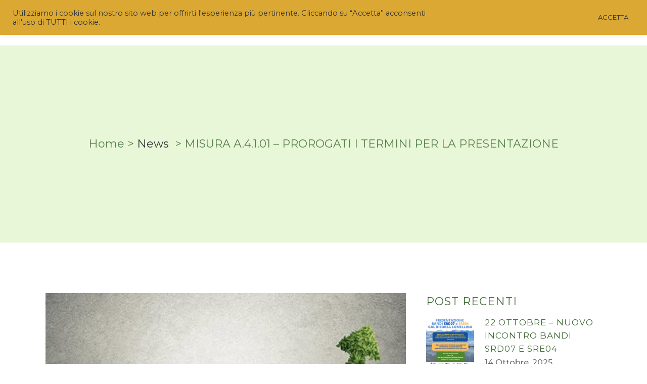

--- FILE ---
content_type: text/html; charset=UTF-8
request_url: https://www.galrisorsalomellina.it/misura-a-4-1-01-prorogati-i-termini-per-la-presentazione/
body_size: 25113
content:
<!DOCTYPE html>
<html lang="it-IT">
<head>
	<meta charset="UTF-8" />
	
				<meta name="viewport" content="width=device-width,initial-scale=1,user-scalable=no">
		
            
            
	<link rel="profile" href="http://gmpg.org/xfn/11" />
	<link rel="pingback" href="https://www.galrisorsalomellina.it/xmlrpc.php" />

	<title>Gal Risorsa Lomellina | MISURA A.4.1.01 &#8211; PROROGATI I TERMINI PER LA PRESENTAZIONE</title>
<meta name='robots' content='max-image-preview:large' />
<link rel='dns-prefetch' href='//www.google.com' />
<link rel='dns-prefetch' href='//fonts.googleapis.com' />
<link rel='dns-prefetch' href='//www.googletagmanager.com' />
<link rel="alternate" type="application/rss+xml" title="Gal Risorsa Lomellina &raquo; Feed" href="https://www.galrisorsalomellina.it/feed/" />
<script type="text/javascript">
window._wpemojiSettings = {"baseUrl":"https:\/\/s.w.org\/images\/core\/emoji\/14.0.0\/72x72\/","ext":".png","svgUrl":"https:\/\/s.w.org\/images\/core\/emoji\/14.0.0\/svg\/","svgExt":".svg","source":{"concatemoji":"https:\/\/www.galrisorsalomellina.it\/wp-includes\/js\/wp-emoji-release.min.js?ver=6.2.8"}};
/*! This file is auto-generated */
!function(e,a,t){var n,r,o,i=a.createElement("canvas"),p=i.getContext&&i.getContext("2d");function s(e,t){p.clearRect(0,0,i.width,i.height),p.fillText(e,0,0);e=i.toDataURL();return p.clearRect(0,0,i.width,i.height),p.fillText(t,0,0),e===i.toDataURL()}function c(e){var t=a.createElement("script");t.src=e,t.defer=t.type="text/javascript",a.getElementsByTagName("head")[0].appendChild(t)}for(o=Array("flag","emoji"),t.supports={everything:!0,everythingExceptFlag:!0},r=0;r<o.length;r++)t.supports[o[r]]=function(e){if(p&&p.fillText)switch(p.textBaseline="top",p.font="600 32px Arial",e){case"flag":return s("\ud83c\udff3\ufe0f\u200d\u26a7\ufe0f","\ud83c\udff3\ufe0f\u200b\u26a7\ufe0f")?!1:!s("\ud83c\uddfa\ud83c\uddf3","\ud83c\uddfa\u200b\ud83c\uddf3")&&!s("\ud83c\udff4\udb40\udc67\udb40\udc62\udb40\udc65\udb40\udc6e\udb40\udc67\udb40\udc7f","\ud83c\udff4\u200b\udb40\udc67\u200b\udb40\udc62\u200b\udb40\udc65\u200b\udb40\udc6e\u200b\udb40\udc67\u200b\udb40\udc7f");case"emoji":return!s("\ud83e\udef1\ud83c\udffb\u200d\ud83e\udef2\ud83c\udfff","\ud83e\udef1\ud83c\udffb\u200b\ud83e\udef2\ud83c\udfff")}return!1}(o[r]),t.supports.everything=t.supports.everything&&t.supports[o[r]],"flag"!==o[r]&&(t.supports.everythingExceptFlag=t.supports.everythingExceptFlag&&t.supports[o[r]]);t.supports.everythingExceptFlag=t.supports.everythingExceptFlag&&!t.supports.flag,t.DOMReady=!1,t.readyCallback=function(){t.DOMReady=!0},t.supports.everything||(n=function(){t.readyCallback()},a.addEventListener?(a.addEventListener("DOMContentLoaded",n,!1),e.addEventListener("load",n,!1)):(e.attachEvent("onload",n),a.attachEvent("onreadystatechange",function(){"complete"===a.readyState&&t.readyCallback()})),(e=t.source||{}).concatemoji?c(e.concatemoji):e.wpemoji&&e.twemoji&&(c(e.twemoji),c(e.wpemoji)))}(window,document,window._wpemojiSettings);
</script>
<style type="text/css">
img.wp-smiley,
img.emoji {
	display: inline !important;
	border: none !important;
	box-shadow: none !important;
	height: 1em !important;
	width: 1em !important;
	margin: 0 0.07em !important;
	vertical-align: -0.1em !important;
	background: none !important;
	padding: 0 !important;
}
</style>
	<link rel='stylesheet' id='wp-block-library-css' href='https://www.galrisorsalomellina.it/wp-includes/css/dist/block-library/style.min.css?ver=6.2.8' type='text/css' media='all' />
<link rel='stylesheet' id='classic-theme-styles-css' href='https://www.galrisorsalomellina.it/wp-includes/css/classic-themes.min.css?ver=6.2.8' type='text/css' media='all' />
<style id='global-styles-inline-css' type='text/css'>
body{--wp--preset--color--black: #000000;--wp--preset--color--cyan-bluish-gray: #abb8c3;--wp--preset--color--white: #ffffff;--wp--preset--color--pale-pink: #f78da7;--wp--preset--color--vivid-red: #cf2e2e;--wp--preset--color--luminous-vivid-orange: #ff6900;--wp--preset--color--luminous-vivid-amber: #fcb900;--wp--preset--color--light-green-cyan: #7bdcb5;--wp--preset--color--vivid-green-cyan: #00d084;--wp--preset--color--pale-cyan-blue: #8ed1fc;--wp--preset--color--vivid-cyan-blue: #0693e3;--wp--preset--color--vivid-purple: #9b51e0;--wp--preset--gradient--vivid-cyan-blue-to-vivid-purple: linear-gradient(135deg,rgba(6,147,227,1) 0%,rgb(155,81,224) 100%);--wp--preset--gradient--light-green-cyan-to-vivid-green-cyan: linear-gradient(135deg,rgb(122,220,180) 0%,rgb(0,208,130) 100%);--wp--preset--gradient--luminous-vivid-amber-to-luminous-vivid-orange: linear-gradient(135deg,rgba(252,185,0,1) 0%,rgba(255,105,0,1) 100%);--wp--preset--gradient--luminous-vivid-orange-to-vivid-red: linear-gradient(135deg,rgba(255,105,0,1) 0%,rgb(207,46,46) 100%);--wp--preset--gradient--very-light-gray-to-cyan-bluish-gray: linear-gradient(135deg,rgb(238,238,238) 0%,rgb(169,184,195) 100%);--wp--preset--gradient--cool-to-warm-spectrum: linear-gradient(135deg,rgb(74,234,220) 0%,rgb(151,120,209) 20%,rgb(207,42,186) 40%,rgb(238,44,130) 60%,rgb(251,105,98) 80%,rgb(254,248,76) 100%);--wp--preset--gradient--blush-light-purple: linear-gradient(135deg,rgb(255,206,236) 0%,rgb(152,150,240) 100%);--wp--preset--gradient--blush-bordeaux: linear-gradient(135deg,rgb(254,205,165) 0%,rgb(254,45,45) 50%,rgb(107,0,62) 100%);--wp--preset--gradient--luminous-dusk: linear-gradient(135deg,rgb(255,203,112) 0%,rgb(199,81,192) 50%,rgb(65,88,208) 100%);--wp--preset--gradient--pale-ocean: linear-gradient(135deg,rgb(255,245,203) 0%,rgb(182,227,212) 50%,rgb(51,167,181) 100%);--wp--preset--gradient--electric-grass: linear-gradient(135deg,rgb(202,248,128) 0%,rgb(113,206,126) 100%);--wp--preset--gradient--midnight: linear-gradient(135deg,rgb(2,3,129) 0%,rgb(40,116,252) 100%);--wp--preset--duotone--dark-grayscale: url('#wp-duotone-dark-grayscale');--wp--preset--duotone--grayscale: url('#wp-duotone-grayscale');--wp--preset--duotone--purple-yellow: url('#wp-duotone-purple-yellow');--wp--preset--duotone--blue-red: url('#wp-duotone-blue-red');--wp--preset--duotone--midnight: url('#wp-duotone-midnight');--wp--preset--duotone--magenta-yellow: url('#wp-duotone-magenta-yellow');--wp--preset--duotone--purple-green: url('#wp-duotone-purple-green');--wp--preset--duotone--blue-orange: url('#wp-duotone-blue-orange');--wp--preset--font-size--small: 13px;--wp--preset--font-size--medium: 20px;--wp--preset--font-size--large: 36px;--wp--preset--font-size--x-large: 42px;--wp--preset--spacing--20: 0.44rem;--wp--preset--spacing--30: 0.67rem;--wp--preset--spacing--40: 1rem;--wp--preset--spacing--50: 1.5rem;--wp--preset--spacing--60: 2.25rem;--wp--preset--spacing--70: 3.38rem;--wp--preset--spacing--80: 5.06rem;--wp--preset--shadow--natural: 6px 6px 9px rgba(0, 0, 0, 0.2);--wp--preset--shadow--deep: 12px 12px 50px rgba(0, 0, 0, 0.4);--wp--preset--shadow--sharp: 6px 6px 0px rgba(0, 0, 0, 0.2);--wp--preset--shadow--outlined: 6px 6px 0px -3px rgba(255, 255, 255, 1), 6px 6px rgba(0, 0, 0, 1);--wp--preset--shadow--crisp: 6px 6px 0px rgba(0, 0, 0, 1);}:where(.is-layout-flex){gap: 0.5em;}body .is-layout-flow > .alignleft{float: left;margin-inline-start: 0;margin-inline-end: 2em;}body .is-layout-flow > .alignright{float: right;margin-inline-start: 2em;margin-inline-end: 0;}body .is-layout-flow > .aligncenter{margin-left: auto !important;margin-right: auto !important;}body .is-layout-constrained > .alignleft{float: left;margin-inline-start: 0;margin-inline-end: 2em;}body .is-layout-constrained > .alignright{float: right;margin-inline-start: 2em;margin-inline-end: 0;}body .is-layout-constrained > .aligncenter{margin-left: auto !important;margin-right: auto !important;}body .is-layout-constrained > :where(:not(.alignleft):not(.alignright):not(.alignfull)){max-width: var(--wp--style--global--content-size);margin-left: auto !important;margin-right: auto !important;}body .is-layout-constrained > .alignwide{max-width: var(--wp--style--global--wide-size);}body .is-layout-flex{display: flex;}body .is-layout-flex{flex-wrap: wrap;align-items: center;}body .is-layout-flex > *{margin: 0;}:where(.wp-block-columns.is-layout-flex){gap: 2em;}.has-black-color{color: var(--wp--preset--color--black) !important;}.has-cyan-bluish-gray-color{color: var(--wp--preset--color--cyan-bluish-gray) !important;}.has-white-color{color: var(--wp--preset--color--white) !important;}.has-pale-pink-color{color: var(--wp--preset--color--pale-pink) !important;}.has-vivid-red-color{color: var(--wp--preset--color--vivid-red) !important;}.has-luminous-vivid-orange-color{color: var(--wp--preset--color--luminous-vivid-orange) !important;}.has-luminous-vivid-amber-color{color: var(--wp--preset--color--luminous-vivid-amber) !important;}.has-light-green-cyan-color{color: var(--wp--preset--color--light-green-cyan) !important;}.has-vivid-green-cyan-color{color: var(--wp--preset--color--vivid-green-cyan) !important;}.has-pale-cyan-blue-color{color: var(--wp--preset--color--pale-cyan-blue) !important;}.has-vivid-cyan-blue-color{color: var(--wp--preset--color--vivid-cyan-blue) !important;}.has-vivid-purple-color{color: var(--wp--preset--color--vivid-purple) !important;}.has-black-background-color{background-color: var(--wp--preset--color--black) !important;}.has-cyan-bluish-gray-background-color{background-color: var(--wp--preset--color--cyan-bluish-gray) !important;}.has-white-background-color{background-color: var(--wp--preset--color--white) !important;}.has-pale-pink-background-color{background-color: var(--wp--preset--color--pale-pink) !important;}.has-vivid-red-background-color{background-color: var(--wp--preset--color--vivid-red) !important;}.has-luminous-vivid-orange-background-color{background-color: var(--wp--preset--color--luminous-vivid-orange) !important;}.has-luminous-vivid-amber-background-color{background-color: var(--wp--preset--color--luminous-vivid-amber) !important;}.has-light-green-cyan-background-color{background-color: var(--wp--preset--color--light-green-cyan) !important;}.has-vivid-green-cyan-background-color{background-color: var(--wp--preset--color--vivid-green-cyan) !important;}.has-pale-cyan-blue-background-color{background-color: var(--wp--preset--color--pale-cyan-blue) !important;}.has-vivid-cyan-blue-background-color{background-color: var(--wp--preset--color--vivid-cyan-blue) !important;}.has-vivid-purple-background-color{background-color: var(--wp--preset--color--vivid-purple) !important;}.has-black-border-color{border-color: var(--wp--preset--color--black) !important;}.has-cyan-bluish-gray-border-color{border-color: var(--wp--preset--color--cyan-bluish-gray) !important;}.has-white-border-color{border-color: var(--wp--preset--color--white) !important;}.has-pale-pink-border-color{border-color: var(--wp--preset--color--pale-pink) !important;}.has-vivid-red-border-color{border-color: var(--wp--preset--color--vivid-red) !important;}.has-luminous-vivid-orange-border-color{border-color: var(--wp--preset--color--luminous-vivid-orange) !important;}.has-luminous-vivid-amber-border-color{border-color: var(--wp--preset--color--luminous-vivid-amber) !important;}.has-light-green-cyan-border-color{border-color: var(--wp--preset--color--light-green-cyan) !important;}.has-vivid-green-cyan-border-color{border-color: var(--wp--preset--color--vivid-green-cyan) !important;}.has-pale-cyan-blue-border-color{border-color: var(--wp--preset--color--pale-cyan-blue) !important;}.has-vivid-cyan-blue-border-color{border-color: var(--wp--preset--color--vivid-cyan-blue) !important;}.has-vivid-purple-border-color{border-color: var(--wp--preset--color--vivid-purple) !important;}.has-vivid-cyan-blue-to-vivid-purple-gradient-background{background: var(--wp--preset--gradient--vivid-cyan-blue-to-vivid-purple) !important;}.has-light-green-cyan-to-vivid-green-cyan-gradient-background{background: var(--wp--preset--gradient--light-green-cyan-to-vivid-green-cyan) !important;}.has-luminous-vivid-amber-to-luminous-vivid-orange-gradient-background{background: var(--wp--preset--gradient--luminous-vivid-amber-to-luminous-vivid-orange) !important;}.has-luminous-vivid-orange-to-vivid-red-gradient-background{background: var(--wp--preset--gradient--luminous-vivid-orange-to-vivid-red) !important;}.has-very-light-gray-to-cyan-bluish-gray-gradient-background{background: var(--wp--preset--gradient--very-light-gray-to-cyan-bluish-gray) !important;}.has-cool-to-warm-spectrum-gradient-background{background: var(--wp--preset--gradient--cool-to-warm-spectrum) !important;}.has-blush-light-purple-gradient-background{background: var(--wp--preset--gradient--blush-light-purple) !important;}.has-blush-bordeaux-gradient-background{background: var(--wp--preset--gradient--blush-bordeaux) !important;}.has-luminous-dusk-gradient-background{background: var(--wp--preset--gradient--luminous-dusk) !important;}.has-pale-ocean-gradient-background{background: var(--wp--preset--gradient--pale-ocean) !important;}.has-electric-grass-gradient-background{background: var(--wp--preset--gradient--electric-grass) !important;}.has-midnight-gradient-background{background: var(--wp--preset--gradient--midnight) !important;}.has-small-font-size{font-size: var(--wp--preset--font-size--small) !important;}.has-medium-font-size{font-size: var(--wp--preset--font-size--medium) !important;}.has-large-font-size{font-size: var(--wp--preset--font-size--large) !important;}.has-x-large-font-size{font-size: var(--wp--preset--font-size--x-large) !important;}
.wp-block-navigation a:where(:not(.wp-element-button)){color: inherit;}
:where(.wp-block-columns.is-layout-flex){gap: 2em;}
.wp-block-pullquote{font-size: 1.5em;line-height: 1.6;}
</style>
<link rel='stylesheet' id='dashicons-css' href='https://www.galrisorsalomellina.it/wp-includes/css/dashicons.min.css?ver=6.2.8' type='text/css' media='all' />
<link rel='stylesheet' id='admin-bar-css' href='https://www.galrisorsalomellina.it/wp-includes/css/admin-bar.min.css?ver=6.2.8' type='text/css' media='all' />
<style id='admin-bar-inline-css' type='text/css'>

    /* Hide CanvasJS credits for P404 charts specifically */
    #p404RedirectChart .canvasjs-chart-credit {
        display: none !important;
    }
    
    #p404RedirectChart canvas {
        border-radius: 6px;
    }

    .p404-redirect-adminbar-weekly-title {
        font-weight: bold;
        font-size: 14px;
        color: #fff;
        margin-bottom: 6px;
    }

    #wpadminbar #wp-admin-bar-p404_free_top_button .ab-icon:before {
        content: "\f103";
        color: #dc3545;
        top: 3px;
    }
    
    #wp-admin-bar-p404_free_top_button .ab-item {
        min-width: 80px !important;
        padding: 0px !important;
    }
    
    /* Ensure proper positioning and z-index for P404 dropdown */
    .p404-redirect-adminbar-dropdown-wrap { 
        min-width: 0; 
        padding: 0;
        position: static !important;
    }
    
    #wpadminbar #wp-admin-bar-p404_free_top_button_dropdown {
        position: static !important;
    }
    
    #wpadminbar #wp-admin-bar-p404_free_top_button_dropdown .ab-item {
        padding: 0 !important;
        margin: 0 !important;
    }
    
    .p404-redirect-dropdown-container {
        min-width: 340px;
        padding: 18px 18px 12px 18px;
        background: #23282d !important;
        color: #fff;
        border-radius: 12px;
        box-shadow: 0 8px 32px rgba(0,0,0,0.25);
        margin-top: 10px;
        position: relative !important;
        z-index: 999999 !important;
        display: block !important;
        border: 1px solid #444;
    }
    
    /* Ensure P404 dropdown appears on hover */
    #wpadminbar #wp-admin-bar-p404_free_top_button .p404-redirect-dropdown-container { 
        display: none !important;
    }
    
    #wpadminbar #wp-admin-bar-p404_free_top_button:hover .p404-redirect-dropdown-container { 
        display: block !important;
    }
    
    #wpadminbar #wp-admin-bar-p404_free_top_button:hover #wp-admin-bar-p404_free_top_button_dropdown .p404-redirect-dropdown-container {
        display: block !important;
    }
    
    .p404-redirect-card {
        background: #2c3338;
        border-radius: 8px;
        padding: 18px 18px 12px 18px;
        box-shadow: 0 2px 8px rgba(0,0,0,0.07);
        display: flex;
        flex-direction: column;
        align-items: flex-start;
        border: 1px solid #444;
    }
    
    .p404-redirect-btn {
        display: inline-block;
        background: #dc3545;
        color: #fff !important;
        font-weight: bold;
        padding: 5px 22px;
        border-radius: 8px;
        text-decoration: none;
        font-size: 17px;
        transition: background 0.2s, box-shadow 0.2s;
        margin-top: 8px;
        box-shadow: 0 2px 8px rgba(220,53,69,0.15);
        text-align: center;
        line-height: 1.6;
    }
    
    .p404-redirect-btn:hover {
        background: #c82333;
        color: #fff !important;
        box-shadow: 0 4px 16px rgba(220,53,69,0.25);
    }
    
    /* Prevent conflicts with other admin bar dropdowns */
    #wpadminbar .ab-top-menu > li:hover > .ab-item,
    #wpadminbar .ab-top-menu > li.hover > .ab-item {
        z-index: auto;
    }
    
    #wpadminbar #wp-admin-bar-p404_free_top_button:hover > .ab-item {
        z-index: 999998 !important;
    }
    
</style>
<link rel='stylesheet' id='contact-form-7-css' href='https://www.galrisorsalomellina.it/wp-content/plugins/contact-form-7/includes/css/styles.css?ver=5.8.7' type='text/css' media='all' />
<link rel='stylesheet' id='cookie-law-info-css' href='https://www.galrisorsalomellina.it/wp-content/plugins/cookie-law-info/legacy/public/css/cookie-law-info-public.css?ver=3.3.9.1' type='text/css' media='all' />
<link rel='stylesheet' id='cookie-law-info-gdpr-css' href='https://www.galrisorsalomellina.it/wp-content/plugins/cookie-law-info/legacy/public/css/cookie-law-info-gdpr.css?ver=3.3.9.1' type='text/css' media='all' />
<link rel='stylesheet' id='rs-plugin-settings-css' href='https://www.galrisorsalomellina.it/wp-content/plugins/revslider/public/assets/css/rs6.css?ver=6.3.9' type='text/css' media='all' />
<style id='rs-plugin-settings-inline-css' type='text/css'>
#rs-demo-id {}
</style>
<link rel='stylesheet' id='mediaelement-css' href='https://www.galrisorsalomellina.it/wp-includes/js/mediaelement/mediaelementplayer-legacy.min.css?ver=4.2.17' type='text/css' media='all' />
<link rel='stylesheet' id='wp-mediaelement-css' href='https://www.galrisorsalomellina.it/wp-includes/js/mediaelement/wp-mediaelement.min.css?ver=6.2.8' type='text/css' media='all' />
<link rel='stylesheet' id='bridge-default-style-css' href='https://www.galrisorsalomellina.it/wp-content/themes/bridge/style.css?ver=6.2.8' type='text/css' media='all' />
<link rel='stylesheet' id='bridge-qode-font_awesome-css' href='https://www.galrisorsalomellina.it/wp-content/themes/bridge/css/font-awesome/css/font-awesome.min.css?ver=6.2.8' type='text/css' media='all' />
<link rel='stylesheet' id='bridge-qode-font_elegant-css' href='https://www.galrisorsalomellina.it/wp-content/themes/bridge/css/elegant-icons/style.min.css?ver=6.2.8' type='text/css' media='all' />
<link rel='stylesheet' id='bridge-qode-linea_icons-css' href='https://www.galrisorsalomellina.it/wp-content/themes/bridge/css/linea-icons/style.css?ver=6.2.8' type='text/css' media='all' />
<link rel='stylesheet' id='bridge-qode-dripicons-css' href='https://www.galrisorsalomellina.it/wp-content/themes/bridge/css/dripicons/dripicons.css?ver=6.2.8' type='text/css' media='all' />
<link rel='stylesheet' id='bridge-qode-kiko-css' href='https://www.galrisorsalomellina.it/wp-content/themes/bridge/css/kiko/kiko-all.css?ver=6.2.8' type='text/css' media='all' />
<link rel='stylesheet' id='bridge-qode-font_awesome_5-css' href='https://www.galrisorsalomellina.it/wp-content/themes/bridge/css/font-awesome-5/css/font-awesome-5.min.css?ver=6.2.8' type='text/css' media='all' />
<link rel='stylesheet' id='bridge-stylesheet-css' href='https://www.galrisorsalomellina.it/wp-content/themes/bridge/css/stylesheet.min.css?ver=6.2.8' type='text/css' media='all' />
<style id='bridge-stylesheet-inline-css' type='text/css'>
   .postid-894.disabled_footer_top .footer_top_holder, .postid-894.disabled_footer_bottom .footer_bottom_holder { display: none;}


</style>
<link rel='stylesheet' id='bridge-print-css' href='https://www.galrisorsalomellina.it/wp-content/themes/bridge/css/print.css?ver=6.2.8' type='text/css' media='all' />
<link rel='stylesheet' id='bridge-style-dynamic-css' href='https://www.galrisorsalomellina.it/wp-content/themes/bridge/css/style_dynamic.css?ver=1715768929' type='text/css' media='all' />
<link rel='stylesheet' id='bridge-responsive-css' href='https://www.galrisorsalomellina.it/wp-content/themes/bridge/css/responsive.min.css?ver=6.2.8' type='text/css' media='all' />
<link rel='stylesheet' id='bridge-style-dynamic-responsive-css' href='https://www.galrisorsalomellina.it/wp-content/themes/bridge/css/style_dynamic_responsive.css?ver=1715768929' type='text/css' media='all' />
<style id='bridge-style-dynamic-responsive-inline-css' type='text/css'>
.qode-btn.qode-btn-simple .qode-btn-text {
position: relative;
}

.qode-cf-button {
display: inline-block;
position: relative;
margin-top: 15px;
font-family: Inria Sans;
font-size: 14px;
font-style: normal;
font-weight: 400;
letter-spacing: 0.5px;
text-transform: uppercase;
padding: 0;
background-color: #3f6933;
border: none;
}

@media only screen and (min-width: 1025px) {
.q_circles_holder.four_columns.with_line {
display: flex;
align-items: center;
}

.q_circles_holder.four_columns .q_circle_inner {
width: auto;
height: auto;
}

.q_circles_holder.four_columns:before {
top: 125px;
}

.q_circles_holder .q_circle_text_holder {
margin: 43px 0 0;
}

.q_circles_holder li:nth-child(odd) .q_circle_text_holder {
position: relative;
top: 16px;
}

.q_circles_holder .q_circle_text_holder .q_circle_text {
margin: 9px 0 0;
padding: 0 10%;
}
}
.qode-cf-button:hover {
cursor: pointer;
}

.qode-cf-button:focus {
outline: none;
}

.qode-cf-button:before,
.qode-cf-button:after {
content: '';
position: absolute;
left: 0;
bottom: 1px;
width: 100%;
height: 1px;
background-color: currentColor;
}

.qode-btn.qode-btn-simple .qode-btn-text:before,
.qode-btn.qode-btn-simple .qode-btn-text:after {
    content: '';
    position: absolute;
    left: 0;
    bottom: 4px;
    width: 100%;
    height: 1px;
    background-color: currentColor;
}

.qode-btn.qode-btn-simple .qode-btn-text:before,
.qode-cf-button:before {
    -webkit-transform-origin: 100% 50%;
    -moz-transform-origin: 100% 50%;
    transform-origin: 100% 50%;
    -webkit-transition: -webkit-transform .4s cubic-bezier(.28,.38,0,.81);
    -moz-transition: -moz-transform .4s cubic-bezier(.28,.38,0,.81);
    transition: transform .4s cubic-bezier(.28,.38,0,.81);
}

.qode-btn.qode-btn-simple .qode-btn-text:after,
.qode-cf-button:after {
    -webkit-transform: scaleX(0);
    -moz-transform: scaleX(0);
    transform: scaleX(0);
    -webkit-transform-origin: 0 50%;
    -moz-transform-origin: 0 50%;
    transform-origin: 0 50%;
    -webkit-transition: -webkit-transform .4s cubic-bezier(.28,.38,0,.81) .2s;
    -moz-transition: -moz-transform .4s cubic-bezier(.28,.38,0,.81) .2s;
    transition: transform .4s cubic-bezier(.28,.38,0,.81) .2s;
}

.qode-btn.qode-btn-simple .qode-btn-text:hover:before,
.qode-cf-button:hover:before {
    -webkit-transform: scaleX(0);
    -moz-transform: scaleX(0);
    transform: scaleX(0);
}

.qode-btn.qode-btn-simple .qode-btn-text:hover:after,
.qode-cf-button:hover:after {
    -webkit-transform: scaleX(1);
    -moz-transform: scaleX(1);
    transform: scaleX(1);
}

.q_icon_with_title.center.center .icon_holder {
margin: 0 0 12px;
}

.q_icon_with_title.center.center .icon_title {
padding-bottom: 9px;
}

.footer_top .column1 .widget_text {
padding-right: 10%;
}

.footer_top .q_social_icon_holder:hover span.simple_social {
color: #717171 !important;
}

@media only screen and (min-width: 1025px) {
.side_menu_button_wrapper {
display: flex;
align-items: center;
}

.header_bottom_right_widget_holder {
display: flex;
align-items: center;
padding: 0;
}

.header_bottom_right_widget_holder .qode_button_widget {
padding-left: 37px;
}
}

.header_bottom_right_widget_holder .qbutton {
height: 50px;
line-height: 50px;
padding-left: 39px;
padding-right: 39px;
}

.header_bottom_right_widget_holder .textwidget a {
color: #000;
transition: color 0.3s ease-in-out;
}

.header_bottom_right_widget_holder .textwidget a:hover {
color: #717171;
}

nav.main_menu.left {
margin-left: 18px;
}

.q_circles_holder .q_circle_inner2:hover {
background-color: transparent !important;
border-color: transparent !important;
}

nav.main_menu ul li a span.underline_dash {
bottom: 1px;
}

.qode_video_box .qode_video_image .qode_video_box_button_arrow {
border-top: 10px solid transparent;
border-left: 13px solid #000;
border-bottom: 10px solid transparent;
}

.qode-banner .qode-banner-content .qode-banner-text-holder {
display: block;
text-align: left;
}

.qode-banner .qode-banner-content {
padding: 9% 7.5%;
background-color: transparent;
}

.qode-banner:hover .qode-banner-content {
opacity: 1;
}

.qode-banner .qode-banner-content .qode-banner-text-holder * {
color: #717171;
}

.qode-banner .qode-banner-content .qode-banner-text-holder h3 {
margin: 0 0 9px;
color: #1e1e1e;
}

.qode-banner .qode-banner-image {
overflow: hidden;
}

.qode-banner .qode-banner-image img {
transition: transform 0.5s ease-in-out;
}

.qode-banner:hover .qode-banner-image img {
transform: scale(1.05);
}

@media only screen and (max-width: 768px) {
.qode_clients.five_columns .qode_client_holder {
min-height: 40px;
}
}

.qode_video_box .qode_video_image .qode_video_box_button_holder {
transform: translate(-51%,-50%);
-webkit-transform: translate(-51%,-50%);
}

#back_to_top span i, #back_to_top span span {
font-size: 20px;
}

.qode_video_box .qode_video_image img {
    -webkit-transition: -webkit-transform .5s ease-out;
    transition: transform .5s ease-out;
}
</style>
<link rel='stylesheet' id='js_composer_front-css' href='https://www.galrisorsalomellina.it/wp-content/plugins/js_composer/assets/css/js_composer.min.css?ver=6.5.0' type='text/css' media='all' />
<link rel='stylesheet' id='bridge-style-handle-google-fonts-css' href='https://fonts.googleapis.com/css?family=Raleway%3A100%2C200%2C300%2C400%2C500%2C600%2C700%2C800%2C900%2C100italic%2C300italic%2C400italic%2C700italic%7CMontserrat%3A100%2C200%2C300%2C400%2C500%2C600%2C700%2C800%2C900%2C100italic%2C300italic%2C400italic%2C700italic%7CInria+Sans%3A100%2C200%2C300%2C400%2C500%2C600%2C700%2C800%2C900%2C100italic%2C300italic%2C400italic%2C700italic%7CDM+Sans%3A100%2C200%2C300%2C400%2C500%2C600%2C700%2C800%2C900%2C100italic%2C300italic%2C400italic%2C700italic&#038;subset=latin%2Clatin-ext&#038;ver=1.0.0' type='text/css' media='all' />
<link rel='stylesheet' id='bridge-core-dashboard-style-css' href='https://www.galrisorsalomellina.it/wp-content/plugins/bridge-core/modules/core-dashboard/assets/css/core-dashboard.min.css?ver=6.2.8' type='text/css' media='all' />
<link rel='stylesheet' id='bridge-childstyle-css' href='https://www.galrisorsalomellina.it/wp-content/themes/bridge-child/style.css?ver=6.2.8' type='text/css' media='all' />
<script type='text/javascript' src='https://www.galrisorsalomellina.it/wp-includes/js/jquery/jquery.min.js?ver=3.6.4' id='jquery-core-js'></script>
<script type='text/javascript' src='https://www.galrisorsalomellina.it/wp-includes/js/jquery/jquery-migrate.min.js?ver=3.4.0' id='jquery-migrate-js'></script>
<script type='text/javascript' id='cookie-law-info-js-extra'>
/* <![CDATA[ */
var Cli_Data = {"nn_cookie_ids":[],"cookielist":[],"non_necessary_cookies":[],"ccpaEnabled":"","ccpaRegionBased":"","ccpaBarEnabled":"","strictlyEnabled":["necessary","obligatoire"],"ccpaType":"gdpr","js_blocking":"1","custom_integration":"","triggerDomRefresh":"","secure_cookies":""};
var cli_cookiebar_settings = {"animate_speed_hide":"500","animate_speed_show":"500","background":"#dba933","border":"#b1a6a6c2","border_on":"","button_1_button_colour":"#dba933","button_1_button_hover":"#af8729","button_1_link_colour":"#333333","button_1_as_button":"1","button_1_new_win":"","button_2_button_colour":"#333","button_2_button_hover":"#292929","button_2_link_colour":"#444","button_2_as_button":"1","button_2_hidebar":"","button_3_button_colour":"#3566bb","button_3_button_hover":"#2a5296","button_3_link_colour":"#fff","button_3_as_button":"1","button_3_new_win":"","button_4_button_colour":"#000","button_4_button_hover":"#000000","button_4_link_colour":"#333333","button_4_as_button":"","button_7_button_colour":"#61a229","button_7_button_hover":"#4e8221","button_7_link_colour":"#fff","button_7_as_button":"1","button_7_new_win":"","font_family":"inherit","header_fix":"1","notify_animate_hide":"1","notify_animate_show":"","notify_div_id":"#cookie-law-info-bar","notify_position_horizontal":"right","notify_position_vertical":"top","scroll_close":"","scroll_close_reload":"","accept_close_reload":"","reject_close_reload":"","showagain_tab":"","showagain_background":"#fff","showagain_border":"#000","showagain_div_id":"#cookie-law-info-again","showagain_x_position":"100px","text":"#333333","show_once_yn":"","show_once":"10000","logging_on":"","as_popup":"","popup_overlay":"1","bar_heading_text":"","cookie_bar_as":"banner","popup_showagain_position":"bottom-right","widget_position":"left"};
var log_object = {"ajax_url":"https:\/\/www.galrisorsalomellina.it\/wp-admin\/admin-ajax.php"};
/* ]]> */
</script>
<script type='text/javascript' src='https://www.galrisorsalomellina.it/wp-content/plugins/cookie-law-info/legacy/public/js/cookie-law-info-public.js?ver=3.3.9.1' id='cookie-law-info-js'></script>
<script type='text/javascript' src='https://www.galrisorsalomellina.it/wp-content/plugins/revslider/public/assets/js/rbtools.min.js?ver=6.3.9' id='tp-tools-js'></script>
<script type='text/javascript' src='https://www.galrisorsalomellina.it/wp-content/plugins/revslider/public/assets/js/rs6.min.js?ver=6.3.9' id='revmin-js'></script>
<link rel="https://api.w.org/" href="https://www.galrisorsalomellina.it/wp-json/" /><link rel="alternate" type="application/json" href="https://www.galrisorsalomellina.it/wp-json/wp/v2/posts/894" /><link rel="EditURI" type="application/rsd+xml" title="RSD" href="https://www.galrisorsalomellina.it/xmlrpc.php?rsd" />
<link rel="wlwmanifest" type="application/wlwmanifest+xml" href="https://www.galrisorsalomellina.it/wp-includes/wlwmanifest.xml" />
<meta name="generator" content="WordPress 6.2.8" />
<link rel="canonical" href="https://www.galrisorsalomellina.it/misura-a-4-1-01-prorogati-i-termini-per-la-presentazione/" />
<link rel='shortlink' href='https://www.galrisorsalomellina.it/?p=894' />
<link rel="alternate" type="application/json+oembed" href="https://www.galrisorsalomellina.it/wp-json/oembed/1.0/embed?url=https%3A%2F%2Fwww.galrisorsalomellina.it%2Fmisura-a-4-1-01-prorogati-i-termini-per-la-presentazione%2F" />
<link rel="alternate" type="text/xml+oembed" href="https://www.galrisorsalomellina.it/wp-json/oembed/1.0/embed?url=https%3A%2F%2Fwww.galrisorsalomellina.it%2Fmisura-a-4-1-01-prorogati-i-termini-per-la-presentazione%2F&#038;format=xml" />
<meta name="generator" content="Site Kit by Google 1.170.0" />     <link type="text/plain" rel="author" href="humans.txt" />
   
<!-- Meta tag Google AdSense aggiunti da Site Kit -->
<meta name="google-adsense-platform-account" content="ca-host-pub-2644536267352236">
<meta name="google-adsense-platform-domain" content="sitekit.withgoogle.com">
<!-- Fine dei meta tag Google AdSense aggiunti da Site Kit -->
<meta name="generator" content="Elementor 3.23.4; features: additional_custom_breakpoints, e_lazyload; settings: css_print_method-external, google_font-enabled, font_display-auto">
			<style>
				.e-con.e-parent:nth-of-type(n+4):not(.e-lazyloaded):not(.e-no-lazyload),
				.e-con.e-parent:nth-of-type(n+4):not(.e-lazyloaded):not(.e-no-lazyload) * {
					background-image: none !important;
				}
				@media screen and (max-height: 1024px) {
					.e-con.e-parent:nth-of-type(n+3):not(.e-lazyloaded):not(.e-no-lazyload),
					.e-con.e-parent:nth-of-type(n+3):not(.e-lazyloaded):not(.e-no-lazyload) * {
						background-image: none !important;
					}
				}
				@media screen and (max-height: 640px) {
					.e-con.e-parent:nth-of-type(n+2):not(.e-lazyloaded):not(.e-no-lazyload),
					.e-con.e-parent:nth-of-type(n+2):not(.e-lazyloaded):not(.e-no-lazyload) * {
						background-image: none !important;
					}
				}
			</style>
			<meta name="generator" content="Powered by WPBakery Page Builder - drag and drop page builder for WordPress."/>
<style class="wpcode-css-snippet">footer > div .footer_top_holder {
	background-color:#E8F7D7;
}
.blog_compound .post_image {
	display:none!important;
}
.blog_compound .post_title .category > a {
	display:none!important
}
.blog_compound article {
	margin-top:20px;
	margin-bottom:38px;
}
html body.category article {
	width: 100%!important;
    float: none!important;
}
html body.category article {
	min-height:1px!important;
}
.post-title-custom-a {
	    gap: 20px;
    display: flex;
    justify-content: flex-start;
    align-items: flex-start;

}
.post-title-custom-a > div {
}
.post-title-custom-a > div:nth-child(1) {
	background-color: #E8F7D7;
    padding: 10px;
}
.post-title-custom-a > div:nth-child(1) span {
	color: #3f6933;
    font-weight: 700;
    font-size: 30px;    
	text-decoration: none!important;
    display: block;
	margin-bottom: 0px!important;
}
.post-title-custom-a > div:nth-child(1) span.month {
	font-size:20px;
	letter-spacing: 0px;
}
.post-title-custom-a > div:nth-child(2) {
	text-align: left;
}
.post-title-custom-a > div:nth-child(2) .testata {
	
}
.post-title-custom-a > div:nth-child(2) h2,
.post-title-custom-a > div:nth-child(2) h2 a {
	line-height:24px;
}
.post-title-custom-a > div:nth-child(2) .separator {
	margin-left: 0;
}
.post-title-custom-a > div:nth-child(2) .qbutton {
	
}
.footer_top h5 {
	font-weight:700!important;
}
.block-project-home {
	position: absolute;
    bottom: 0;
    left: 0;
    width: 40%!important;
    min-width: 150px;
}
.block-project-home h3 {
	min-height:100px;
	font-size:20px!important;
}
#media_image-2 img {
	width:100%;
}
.block-two-project-home > div {
    display: flex;
    flex-direction: column;
    flex-wrap: nowrap;
}
.block-two-project-home > div > div {
	flex:0 0 100%;
	width:100%!important;
	border: 1px solid #3f6933;
}
.block-two-project-home > div > div:nth-child(1) {
	margin-bottom:10px;
}
.block-two-project-home .block-project-home {
	bottom: -150px;
}
.block-news-home .q_masonry_blog {
	height:auto!important;
}
.block-news-home article img {
	    height: 300px;
    width: 100%;
    object-fit: cover;
    object-position: top;
}
.block-news-home article .q_masonry_blog_post_info {
    position: absolute;
    top: 10px;
    background-color: #E8F7D7;
    padding: 10px;
}
.block-news-home article .q_masonry_blog_post_info span {
	color: #3f6933;
}
.block-news-home article:after {
    content: '';
    display: block;
    width: 100%;
    height: 30px;
    background: #E8F7D7;
}
.block-news-home article h5 {
	min-height:85px;
}
.block-news-home article p {
	min-height:80px;
}

#block-4 .wp-social-link-facebook {
	fill:#4E69A2;
}
#block-4 li svg{
	width:40px;
	height:40px;
}
#block-4 .wp-social-link-youtube {
	fill:#D23635;
}
#block-4 .wp-social-link-linkedin {
	fill:#1984BC;
}
#block-4 .wp-social-link-instagram {
	fill:#3B3B3B;
}
.wp-block-social-links:not(.is-style-logos-only) .wp-social-link-youtube {
    background-color: transparent;
    color: #D23635;
}
.wp-block-social-links:not(.is-style-logos-only) .wp-social-link-facebook {
    background-color: transparent;
    color: #4E69A2;
}
.wp-block-social-links:not(.is-style-logos-only) .wp-social-link-linkedin {
    background-color: transparent;
    color: #1984BC;
}
.wp-block-social-links:not(.is-style-logos-only) .wp-social-link-instagram {
    background-color: transparent;
    color: #3B3B3B;
}
.category-rassegna-stampa .container_inner {
	margin-top:50px;
}
.category-news .container_inner {
	margin-top:50px;
}</style><meta name="generator" content="Powered by Slider Revolution 6.3.9 - responsive, Mobile-Friendly Slider Plugin for WordPress with comfortable drag and drop interface." />
    <!-- Global site tag (gtag.js) - Google Analytics -->
	<script async src="https://www.googletagmanager.com/gtag/js?id=G-PMYEVEYK7K"></script>
	<script>
	  window.dataLayer = window.dataLayer || [];
	  function gtag(){dataLayer.push(arguments);}
	  gtag('js', new Date());

	  gtag('config', 'G-PMYEVEYK7K');
	</script>
<link rel="icon" href="https://www.galrisorsalomellina.it/wp-content/uploads/2021/02/cropped-GAL_favicon-32x32.jpg" sizes="32x32" />
<link rel="icon" href="https://www.galrisorsalomellina.it/wp-content/uploads/2021/02/cropped-GAL_favicon-192x192.jpg" sizes="192x192" />
<link rel="apple-touch-icon" href="https://www.galrisorsalomellina.it/wp-content/uploads/2021/02/cropped-GAL_favicon-180x180.jpg" />
<meta name="msapplication-TileImage" content="https://www.galrisorsalomellina.it/wp-content/uploads/2021/02/cropped-GAL_favicon-270x270.jpg" />
<script type="text/javascript">function setREVStartSize(e){
			//window.requestAnimationFrame(function() {				 
				window.RSIW = window.RSIW===undefined ? window.innerWidth : window.RSIW;	
				window.RSIH = window.RSIH===undefined ? window.innerHeight : window.RSIH;	
				try {								
					var pw = document.getElementById(e.c).parentNode.offsetWidth,
						newh;
					pw = pw===0 || isNaN(pw) ? window.RSIW : pw;
					e.tabw = e.tabw===undefined ? 0 : parseInt(e.tabw);
					e.thumbw = e.thumbw===undefined ? 0 : parseInt(e.thumbw);
					e.tabh = e.tabh===undefined ? 0 : parseInt(e.tabh);
					e.thumbh = e.thumbh===undefined ? 0 : parseInt(e.thumbh);
					e.tabhide = e.tabhide===undefined ? 0 : parseInt(e.tabhide);
					e.thumbhide = e.thumbhide===undefined ? 0 : parseInt(e.thumbhide);
					e.mh = e.mh===undefined || e.mh=="" || e.mh==="auto" ? 0 : parseInt(e.mh,0);		
					if(e.layout==="fullscreen" || e.l==="fullscreen") 						
						newh = Math.max(e.mh,window.RSIH);					
					else{					
						e.gw = Array.isArray(e.gw) ? e.gw : [e.gw];
						for (var i in e.rl) if (e.gw[i]===undefined || e.gw[i]===0) e.gw[i] = e.gw[i-1];					
						e.gh = e.el===undefined || e.el==="" || (Array.isArray(e.el) && e.el.length==0)? e.gh : e.el;
						e.gh = Array.isArray(e.gh) ? e.gh : [e.gh];
						for (var i in e.rl) if (e.gh[i]===undefined || e.gh[i]===0) e.gh[i] = e.gh[i-1];
											
						var nl = new Array(e.rl.length),
							ix = 0,						
							sl;					
						e.tabw = e.tabhide>=pw ? 0 : e.tabw;
						e.thumbw = e.thumbhide>=pw ? 0 : e.thumbw;
						e.tabh = e.tabhide>=pw ? 0 : e.tabh;
						e.thumbh = e.thumbhide>=pw ? 0 : e.thumbh;					
						for (var i in e.rl) nl[i] = e.rl[i]<window.RSIW ? 0 : e.rl[i];
						sl = nl[0];									
						for (var i in nl) if (sl>nl[i] && nl[i]>0) { sl = nl[i]; ix=i;}															
						var m = pw>(e.gw[ix]+e.tabw+e.thumbw) ? 1 : (pw-(e.tabw+e.thumbw)) / (e.gw[ix]);					
						newh =  (e.gh[ix] * m) + (e.tabh + e.thumbh);
					}				
					if(window.rs_init_css===undefined) window.rs_init_css = document.head.appendChild(document.createElement("style"));					
					document.getElementById(e.c).height = newh+"px";
					window.rs_init_css.innerHTML += "#"+e.c+"_wrapper { height: "+newh+"px }";				
				} catch(e){
					console.log("Failure at Presize of Slider:" + e)
				}					   
			//});
		  };</script>
		<style type="text/css" id="wp-custom-css">
			.category-press h2 .entry_date {
	display:none;
}
.q_progress_bar .progress_title {
	text-transform:none;
}
body.category-orrizzonti-rurali div.title.title_size_small {
    background-image: url(https://galrisorsalomellina.it/wp-content/uploads/2021/02/Press_icona_hero.png);
    background-size: auto;
    background-position: bottom right;
    background-origin: content-box;
    background-repeat: no-repeat;
    height: 490px!important;
    max-width: 1400px;
    margin: auto;
}
body.category-orrizzonti-rurali .two_columns_66_33 > .column1 article {
    width: 50%;
    float: left;
}
body.category-orrizzonti-rurali .two_columns_66_33 .post_info {
    display: none;
}
body.category-orrizzonti-rurali .two_columns_66_33 > .column1 article h2, body.category-press .two_columns_66_33 > .column1 article h2 a {
    font-size: 18px;
}
body.category-orrizzonti-rurali  article {
    min-height: 300px !important;
}
body.category-orrizzonti-rurali .two_columns_66_33 > .column1 {
    width: 100%;
}
.category-orrizzonti-rurali h2 .entry_date {
	display:none;
}
.category-orrizzonti-rurali h1 {
	max-width:800px;
}
body.category-orrizzonti-rurali div.title.title_size_small .title_holder {
    padding-top: 180px!important;
}
#non-custom-a {
	display:none;
}
/******/
body.category-rassegna-stampa-gal-risorsa-lomellina div.title.title_size_small {
    background-image: url(https://galrisorsalomellina.it/wp-content/uploads/2021/02/Press_icona_hero.png);
    background-size: auto;
    background-position: bottom right;
    background-origin: content-box;
    background-repeat: no-repeat;
    height: 490px!important;
    max-width: 1400px;
    margin: auto;
}
body.category-rassegna-stampa-gal-risorsa-lomellina .two_columns_66_33 > .column1 article {
    width: 50%;
    float: left;
}
body.category-rassegna-stampa-gal-risorsa-lomellina .two_columns_66_33 .post_info {
    display: none;
}
body.category-rassegna-stampa-gal-risorsa-lomellina .two_columns_66_33 > .column1 article h2, body.category-press .two_columns_66_33 > .column1 article h2 a {
    font-size: 18px;
}
body.category-rassegna-stampa-gal-risorsa-lomellina  article {
    min-height: 300px !important;
}
body.category-rassegna-stampa-gal-risorsa-lomellina .two_columns_66_33 > .column1 {
    width: 100%;
}
.category-rassegna-stampa-gal-risorsa-lomellina h2 .entry_date {
	display:none;
}
.category-rassegna-stampa-gal-risorsa-lomellina h1 {
	max-width:800px;
}
body.category-rassegna-stampa-gal-risorsa-lomellina div.title.title_size_small .title_holder {
    padding-top: 180px!important;
}
.button-press-custom > a:hover {
	opacity:0.7;
}
.block-button-press-custom {
	max-width:650px;
	margin:auto;
	display:flex;
	flex-direction:row;
	align-content: center;
    justify-content: space-around;
    align-items: center;
}
.button-press-custom {
	padding-bottom:50px;
	flex:0 0 50%;
	max-width:300px;
}
.button-press-custom a {
	margin: 0px 0px 50px 0px;
    padding: 40px 20px 40px 20px;
    background-color: #E8F7D7;
    border-style: solid;
    border-radius: 15px 15px 15px 15px;
	width:100%;
	display:inline-block;
	text-align:center;
	color:black;
	font-weight:500;
	box-sizing:border-box;
}
.prro {
	max-width:720px;
		margin:auto;
	text-align:center;
	margin-bottom:40px;
}
.category-press article {
	display:none;
}
.block-button-press-custom > p:nth-child(2) a {
	padding-top:52px;
	padding-bottom:55px;
}
.category-rassegna-stampa-gal-risorsa-lomellina .title_subtitle_holder h1 {
	max-width: 620px;
}
@media screen and (max-width: 769px) {
	body.category-rassegna-stampa-gal-risorsa-lomellina .two_columns_66_33 > .column1 article {
		width:100%;
	}
	body.category-orrizzonti-rurali .two_columns_66_33 > .column1 article {
		width:100%;
	}
	.full_width .q_masonry_blog article {
		width:100%;
		text-align:center;
	}
	.home .q_masonry_blog_post_info {
		text-align:center;
	}
}
@media screen and (max-width: 601px) {
	body.category-news .two_columns_66_33 > .column1 {
		margin-left:0px;
	}
}		</style>
		<noscript><style> .wpb_animate_when_almost_visible { opacity: 1; }</style></noscript></head>

<body class="post-template-default single single-post postid-894 single-format-standard bridge-core-2.6.5  qode-page-loading-effect-enabled qode_grid_1400 footer_responsive_adv qode-overridden-elementors-fonts qode_disabled_responsive_button_padding_change qode-child-theme-ver-1.0.0 qode-theme-ver-1.0 qode-theme-gal risorsa lomellina customized by ermes digital wpb-js-composer js-comp-ver-6.5.0 vc_responsive elementor-default elementor-kit-5" itemscope itemtype="http://schema.org/WebPage">


<svg xmlns="http://www.w3.org/2000/svg" viewBox="0 0 0 0" width="0" height="0" focusable="false" role="none" style="visibility: hidden; position: absolute; left: -9999px; overflow: hidden;" ><defs><filter id="wp-duotone-dark-grayscale"><feColorMatrix color-interpolation-filters="sRGB" type="matrix" values=" .299 .587 .114 0 0 .299 .587 .114 0 0 .299 .587 .114 0 0 .299 .587 .114 0 0 " /><feComponentTransfer color-interpolation-filters="sRGB" ><feFuncR type="table" tableValues="0 0.49803921568627" /><feFuncG type="table" tableValues="0 0.49803921568627" /><feFuncB type="table" tableValues="0 0.49803921568627" /><feFuncA type="table" tableValues="1 1" /></feComponentTransfer><feComposite in2="SourceGraphic" operator="in" /></filter></defs></svg><svg xmlns="http://www.w3.org/2000/svg" viewBox="0 0 0 0" width="0" height="0" focusable="false" role="none" style="visibility: hidden; position: absolute; left: -9999px; overflow: hidden;" ><defs><filter id="wp-duotone-grayscale"><feColorMatrix color-interpolation-filters="sRGB" type="matrix" values=" .299 .587 .114 0 0 .299 .587 .114 0 0 .299 .587 .114 0 0 .299 .587 .114 0 0 " /><feComponentTransfer color-interpolation-filters="sRGB" ><feFuncR type="table" tableValues="0 1" /><feFuncG type="table" tableValues="0 1" /><feFuncB type="table" tableValues="0 1" /><feFuncA type="table" tableValues="1 1" /></feComponentTransfer><feComposite in2="SourceGraphic" operator="in" /></filter></defs></svg><svg xmlns="http://www.w3.org/2000/svg" viewBox="0 0 0 0" width="0" height="0" focusable="false" role="none" style="visibility: hidden; position: absolute; left: -9999px; overflow: hidden;" ><defs><filter id="wp-duotone-purple-yellow"><feColorMatrix color-interpolation-filters="sRGB" type="matrix" values=" .299 .587 .114 0 0 .299 .587 .114 0 0 .299 .587 .114 0 0 .299 .587 .114 0 0 " /><feComponentTransfer color-interpolation-filters="sRGB" ><feFuncR type="table" tableValues="0.54901960784314 0.98823529411765" /><feFuncG type="table" tableValues="0 1" /><feFuncB type="table" tableValues="0.71764705882353 0.25490196078431" /><feFuncA type="table" tableValues="1 1" /></feComponentTransfer><feComposite in2="SourceGraphic" operator="in" /></filter></defs></svg><svg xmlns="http://www.w3.org/2000/svg" viewBox="0 0 0 0" width="0" height="0" focusable="false" role="none" style="visibility: hidden; position: absolute; left: -9999px; overflow: hidden;" ><defs><filter id="wp-duotone-blue-red"><feColorMatrix color-interpolation-filters="sRGB" type="matrix" values=" .299 .587 .114 0 0 .299 .587 .114 0 0 .299 .587 .114 0 0 .299 .587 .114 0 0 " /><feComponentTransfer color-interpolation-filters="sRGB" ><feFuncR type="table" tableValues="0 1" /><feFuncG type="table" tableValues="0 0.27843137254902" /><feFuncB type="table" tableValues="0.5921568627451 0.27843137254902" /><feFuncA type="table" tableValues="1 1" /></feComponentTransfer><feComposite in2="SourceGraphic" operator="in" /></filter></defs></svg><svg xmlns="http://www.w3.org/2000/svg" viewBox="0 0 0 0" width="0" height="0" focusable="false" role="none" style="visibility: hidden; position: absolute; left: -9999px; overflow: hidden;" ><defs><filter id="wp-duotone-midnight"><feColorMatrix color-interpolation-filters="sRGB" type="matrix" values=" .299 .587 .114 0 0 .299 .587 .114 0 0 .299 .587 .114 0 0 .299 .587 .114 0 0 " /><feComponentTransfer color-interpolation-filters="sRGB" ><feFuncR type="table" tableValues="0 0" /><feFuncG type="table" tableValues="0 0.64705882352941" /><feFuncB type="table" tableValues="0 1" /><feFuncA type="table" tableValues="1 1" /></feComponentTransfer><feComposite in2="SourceGraphic" operator="in" /></filter></defs></svg><svg xmlns="http://www.w3.org/2000/svg" viewBox="0 0 0 0" width="0" height="0" focusable="false" role="none" style="visibility: hidden; position: absolute; left: -9999px; overflow: hidden;" ><defs><filter id="wp-duotone-magenta-yellow"><feColorMatrix color-interpolation-filters="sRGB" type="matrix" values=" .299 .587 .114 0 0 .299 .587 .114 0 0 .299 .587 .114 0 0 .299 .587 .114 0 0 " /><feComponentTransfer color-interpolation-filters="sRGB" ><feFuncR type="table" tableValues="0.78039215686275 1" /><feFuncG type="table" tableValues="0 0.94901960784314" /><feFuncB type="table" tableValues="0.35294117647059 0.47058823529412" /><feFuncA type="table" tableValues="1 1" /></feComponentTransfer><feComposite in2="SourceGraphic" operator="in" /></filter></defs></svg><svg xmlns="http://www.w3.org/2000/svg" viewBox="0 0 0 0" width="0" height="0" focusable="false" role="none" style="visibility: hidden; position: absolute; left: -9999px; overflow: hidden;" ><defs><filter id="wp-duotone-purple-green"><feColorMatrix color-interpolation-filters="sRGB" type="matrix" values=" .299 .587 .114 0 0 .299 .587 .114 0 0 .299 .587 .114 0 0 .299 .587 .114 0 0 " /><feComponentTransfer color-interpolation-filters="sRGB" ><feFuncR type="table" tableValues="0.65098039215686 0.40392156862745" /><feFuncG type="table" tableValues="0 1" /><feFuncB type="table" tableValues="0.44705882352941 0.4" /><feFuncA type="table" tableValues="1 1" /></feComponentTransfer><feComposite in2="SourceGraphic" operator="in" /></filter></defs></svg><svg xmlns="http://www.w3.org/2000/svg" viewBox="0 0 0 0" width="0" height="0" focusable="false" role="none" style="visibility: hidden; position: absolute; left: -9999px; overflow: hidden;" ><defs><filter id="wp-duotone-blue-orange"><feColorMatrix color-interpolation-filters="sRGB" type="matrix" values=" .299 .587 .114 0 0 .299 .587 .114 0 0 .299 .587 .114 0 0 .299 .587 .114 0 0 " /><feComponentTransfer color-interpolation-filters="sRGB" ><feFuncR type="table" tableValues="0.098039215686275 1" /><feFuncG type="table" tableValues="0 0.66274509803922" /><feFuncB type="table" tableValues="0.84705882352941 0.41960784313725" /><feFuncA type="table" tableValues="1 1" /></feComponentTransfer><feComposite in2="SourceGraphic" operator="in" /></filter></defs></svg>

<div class="wrapper">
	<div class="wrapper_inner">

    
		<!-- Google Analytics start -->
				<!-- Google Analytics end -->

		
	<header class=" scroll_header_top_area  regular menu_position_left page_header">
    <div class="header_inner clearfix">
                <div class="header_top_bottom_holder">
            
            <div class="header_bottom clearfix" style=' background-color:rgba(255, 255, 255, 1);' >
                
                            <div class="header_inner_left">
                                									<div class="mobile_menu_button">
		<span>
			<i class="qode_icon_font_awesome fa fa-bars " ></i>		</span>
	</div>
                                <div class="logo_wrapper" >
	<div class="q_logo">
		<a itemprop="url" href="https://www.galrisorsalomellina.it/" >
             <img itemprop="image" class="normal" src="https://galrisorsalomellina.it/wp-content/uploads/2021/03/logoGal-1.png" alt="Logo"> 			 <img itemprop="image" class="light" src="https://galrisorsalomellina.it/wp-content/uploads/2021/03/logoGal-1.png" alt="Logo"/> 			 <img itemprop="image" class="dark" src="https://galrisorsalomellina.it/wp-content/uploads/2021/03/logoGal-1.png" alt="Logo"/> 			 <img itemprop="image" class="sticky" src="https://galrisorsalomellina.it/wp-content/uploads/2021/03/logoGal-1.png" alt="Logo"/> 			 <img itemprop="image" class="mobile" src="https://galrisorsalomellina.it/wp-content/uploads/2021/03/logoGal-1.png" alt="Logo"/> 					</a>
	</div>
	</div>                                                            </div>
                                                                    <div class="header_inner_right">
                                        <div class="side_menu_button_wrapper right">
                                                                                                                                    <div class="side_menu_button">
                                                                                                                                                
                                            </div>
                                        </div>
                                    </div>
                                
                                
                                <nav class="main_menu drop_down left">
                                    <ul id="menu-menu" class=""><li id="nav-menu-item-8691" class="menu-item menu-item-type-post_type menu-item-object-page menu-item-home  narrow"><a href="https://www.galrisorsalomellina.it/" class=""><i class="menu_icon blank fa"></i><span>Home</span><span class="plus"></span></a></li>
<li id="nav-menu-item-528" class="menu-item menu-item-type-post_type menu-item-object-page  narrow"><a href="https://www.galrisorsalomellina.it/chi-siamo/" class=""><i class="menu_icon blank fa"></i><span>Chi Siamo</span><span class="plus"></span></a></li>
<li id="nav-menu-item-529" class="menu-item menu-item-type-post_type menu-item-object-page menu-item-has-children  has_sub narrow"><a href="https://www.galrisorsalomellina.it/amministrazione-trasparente/" class=""><i class="menu_icon blank fa"></i><span>Amministrazione Trasparente</span><span class="plus"></span></a>
<div class="second"><div class="inner"><ul>
	<li id="nav-menu-item-9210" class="menu-item menu-item-type-custom menu-item-object-custom "><a href="https://www.galrisorsalomellina.it/wp-content/uploads/2024/02/Organigramma-1.pdf" class=""><i class="menu_icon blank fa"></i><span>Organigramma</span><span class="plus"></span></a></li>
	<li id="nav-menu-item-1638" class="menu-item menu-item-type-post_type menu-item-object-page "><a href="https://www.galrisorsalomellina.it/amministrazione-trasparente/consiglio-di-amministrazione/" class=""><i class="menu_icon blank fa"></i><span>Delibere CdA</span><span class="plus"></span></a></li>
	<li id="nav-menu-item-1637" class="menu-item menu-item-type-post_type menu-item-object-page "><a href="https://www.galrisorsalomellina.it/amministrazione-trasparente/bilanci/" class=""><i class="menu_icon blank fa"></i><span>Bilanci</span><span class="plus"></span></a></li>
	<li id="nav-menu-item-1636" class="menu-item menu-item-type-post_type menu-item-object-page "><a href="https://www.galrisorsalomellina.it/amministrazione-trasparente/assunzione-personale/" class=""><i class="menu_icon blank fa"></i><span>Assunzione Personale</span><span class="plus"></span></a></li>
	<li id="nav-menu-item-1633" class="menu-item menu-item-type-post_type menu-item-object-page "><a href="https://www.galrisorsalomellina.it/amministrazione-trasparente/graduatorie-bandi/" class=""><i class="menu_icon blank fa"></i><span>Graduatorie bandi</span><span class="plus"></span></a></li>
	<li id="nav-menu-item-9303" class="menu-item menu-item-type-post_type menu-item-object-page "><a href="https://www.galrisorsalomellina.it/amministrazione-trasparente/determine-a-contrarre-2025/" class=""><i class="menu_icon blank fa"></i><span>Determine a contrarre</span><span class="plus"></span></a></li>
	<li id="nav-menu-item-1635" class="menu-item menu-item-type-post_type menu-item-object-page "><a href="https://www.galrisorsalomellina.it/amministrazione-trasparente/documenti/" class=""><i class="menu_icon blank fa"></i><span>Documenti</span><span class="plus"></span></a></li>
	<li id="nav-menu-item-1634" class="menu-item menu-item-type-post_type menu-item-object-page "><a href="https://www.galrisorsalomellina.it/amministrazione-trasparente/regolamenti/" class=""><i class="menu_icon blank fa"></i><span>Regolamenti</span><span class="plus"></span></a></li>
	<li id="nav-menu-item-1632" class="menu-item menu-item-type-post_type menu-item-object-page "><a href="https://www.galrisorsalomellina.it/amministrazione-trasparente/albo-valutatori/" class=""><i class="menu_icon blank fa"></i><span>Albo Valutatori</span><span class="plus"></span></a></li>
</ul></div></div>
</li>
<li id="nav-menu-item-2921" class="menu-item menu-item-type-post_type menu-item-object-page  narrow"><a href="https://www.galrisorsalomellina.it/i-nostri-bandi/" class=""><i class="menu_icon blank fa"></i><span>Bandi</span><span class="plus"></span></a></li>
<li id="nav-menu-item-531" class="menu-item menu-item-type-post_type menu-item-object-page  narrow"><a href="https://www.galrisorsalomellina.it/monitoraggio/" class=""><i class="menu_icon blank fa"></i><span>Monitoraggio</span><span class="plus"></span></a></li>
<li id="nav-menu-item-532" class="menu-item menu-item-type-post_type menu-item-object-page menu-item-has-children  has_sub narrow"><a href="https://www.galrisorsalomellina.it/progetti-speciali/" class=""><i class="menu_icon blank fa"></i><span>Progetti</span><span class="plus"></span></a>
<div class="second"><div class="inner"><ul>
	<li id="nav-menu-item-7198" class="menu-item menu-item-type-post_type menu-item-object-page "><a href="https://www.galrisorsalomellina.it/progetti-attivi/" class=""><i class="menu_icon blank fa"></i><span>Progetti attivi</span><span class="plus"></span></a></li>
	<li id="nav-menu-item-7197" class="menu-item menu-item-type-post_type menu-item-object-page "><a href="https://www.galrisorsalomellina.it/progetti-conclusi/" class=""><i class="menu_icon blank fa"></i><span>Progetti conclusi</span><span class="plus"></span></a></li>
	<li id="nav-menu-item-3253" class="menu-item menu-item-type-post_type menu-item-object-page "><a href="https://www.galrisorsalomellina.it/case-history/" class=""><i class="menu_icon blank fa"></i><span>Case History</span><span class="plus"></span></a></li>
</ul></div></div>
</li>
<li id="nav-menu-item-983" class="menu-item menu-item-type-taxonomy menu-item-object-category current-post-ancestor current-menu-parent current-post-parent  narrow"><a href="https://www.galrisorsalomellina.it/category/news/" class=""><i class="menu_icon blank fa"></i><span>News</span><span class="plus"></span></a></li>
<li id="nav-menu-item-535" class="menu-item menu-item-type-post_type menu-item-object-page  narrow"><a href="https://www.galrisorsalomellina.it/contatti/" class=""><i class="menu_icon blank fa"></i><span>Contatti</span><span class="plus"></span></a></li>
</ul>                                </nav>
                                							    <nav class="mobile_menu">
	<ul id="menu-menu-1" class=""><li id="mobile-menu-item-8691" class="menu-item menu-item-type-post_type menu-item-object-page menu-item-home "><a href="https://www.galrisorsalomellina.it/" class=""><span>Home</span></a><span class="mobile_arrow"><i class="fa fa-angle-right"></i><i class="fa fa-angle-down"></i></span></li>
<li id="mobile-menu-item-528" class="menu-item menu-item-type-post_type menu-item-object-page "><a href="https://www.galrisorsalomellina.it/chi-siamo/" class=""><span>Chi Siamo</span></a><span class="mobile_arrow"><i class="fa fa-angle-right"></i><i class="fa fa-angle-down"></i></span></li>
<li id="mobile-menu-item-529" class="menu-item menu-item-type-post_type menu-item-object-page menu-item-has-children  has_sub"><a href="https://www.galrisorsalomellina.it/amministrazione-trasparente/" class=""><span>Amministrazione Trasparente</span></a><span class="mobile_arrow"><i class="fa fa-angle-right"></i><i class="fa fa-angle-down"></i></span>
<ul class="sub_menu">
	<li id="mobile-menu-item-9210" class="menu-item menu-item-type-custom menu-item-object-custom "><a href="https://www.galrisorsalomellina.it/wp-content/uploads/2024/02/Organigramma-1.pdf" class=""><span>Organigramma</span></a><span class="mobile_arrow"><i class="fa fa-angle-right"></i><i class="fa fa-angle-down"></i></span></li>
	<li id="mobile-menu-item-1638" class="menu-item menu-item-type-post_type menu-item-object-page "><a href="https://www.galrisorsalomellina.it/amministrazione-trasparente/consiglio-di-amministrazione/" class=""><span>Delibere CdA</span></a><span class="mobile_arrow"><i class="fa fa-angle-right"></i><i class="fa fa-angle-down"></i></span></li>
	<li id="mobile-menu-item-1637" class="menu-item menu-item-type-post_type menu-item-object-page "><a href="https://www.galrisorsalomellina.it/amministrazione-trasparente/bilanci/" class=""><span>Bilanci</span></a><span class="mobile_arrow"><i class="fa fa-angle-right"></i><i class="fa fa-angle-down"></i></span></li>
	<li id="mobile-menu-item-1636" class="menu-item menu-item-type-post_type menu-item-object-page "><a href="https://www.galrisorsalomellina.it/amministrazione-trasparente/assunzione-personale/" class=""><span>Assunzione Personale</span></a><span class="mobile_arrow"><i class="fa fa-angle-right"></i><i class="fa fa-angle-down"></i></span></li>
	<li id="mobile-menu-item-1633" class="menu-item menu-item-type-post_type menu-item-object-page "><a href="https://www.galrisorsalomellina.it/amministrazione-trasparente/graduatorie-bandi/" class=""><span>Graduatorie bandi</span></a><span class="mobile_arrow"><i class="fa fa-angle-right"></i><i class="fa fa-angle-down"></i></span></li>
	<li id="mobile-menu-item-9303" class="menu-item menu-item-type-post_type menu-item-object-page "><a href="https://www.galrisorsalomellina.it/amministrazione-trasparente/determine-a-contrarre-2025/" class=""><span>Determine a contrarre</span></a><span class="mobile_arrow"><i class="fa fa-angle-right"></i><i class="fa fa-angle-down"></i></span></li>
	<li id="mobile-menu-item-1635" class="menu-item menu-item-type-post_type menu-item-object-page "><a href="https://www.galrisorsalomellina.it/amministrazione-trasparente/documenti/" class=""><span>Documenti</span></a><span class="mobile_arrow"><i class="fa fa-angle-right"></i><i class="fa fa-angle-down"></i></span></li>
	<li id="mobile-menu-item-1634" class="menu-item menu-item-type-post_type menu-item-object-page "><a href="https://www.galrisorsalomellina.it/amministrazione-trasparente/regolamenti/" class=""><span>Regolamenti</span></a><span class="mobile_arrow"><i class="fa fa-angle-right"></i><i class="fa fa-angle-down"></i></span></li>
	<li id="mobile-menu-item-1632" class="menu-item menu-item-type-post_type menu-item-object-page "><a href="https://www.galrisorsalomellina.it/amministrazione-trasparente/albo-valutatori/" class=""><span>Albo Valutatori</span></a><span class="mobile_arrow"><i class="fa fa-angle-right"></i><i class="fa fa-angle-down"></i></span></li>
</ul>
</li>
<li id="mobile-menu-item-2921" class="menu-item menu-item-type-post_type menu-item-object-page "><a href="https://www.galrisorsalomellina.it/i-nostri-bandi/" class=""><span>Bandi</span></a><span class="mobile_arrow"><i class="fa fa-angle-right"></i><i class="fa fa-angle-down"></i></span></li>
<li id="mobile-menu-item-531" class="menu-item menu-item-type-post_type menu-item-object-page "><a href="https://www.galrisorsalomellina.it/monitoraggio/" class=""><span>Monitoraggio</span></a><span class="mobile_arrow"><i class="fa fa-angle-right"></i><i class="fa fa-angle-down"></i></span></li>
<li id="mobile-menu-item-532" class="menu-item menu-item-type-post_type menu-item-object-page menu-item-has-children  has_sub"><a href="https://www.galrisorsalomellina.it/progetti-speciali/" class=""><span>Progetti</span></a><span class="mobile_arrow"><i class="fa fa-angle-right"></i><i class="fa fa-angle-down"></i></span>
<ul class="sub_menu">
	<li id="mobile-menu-item-7198" class="menu-item menu-item-type-post_type menu-item-object-page "><a href="https://www.galrisorsalomellina.it/progetti-attivi/" class=""><span>Progetti attivi</span></a><span class="mobile_arrow"><i class="fa fa-angle-right"></i><i class="fa fa-angle-down"></i></span></li>
	<li id="mobile-menu-item-7197" class="menu-item menu-item-type-post_type menu-item-object-page "><a href="https://www.galrisorsalomellina.it/progetti-conclusi/" class=""><span>Progetti conclusi</span></a><span class="mobile_arrow"><i class="fa fa-angle-right"></i><i class="fa fa-angle-down"></i></span></li>
	<li id="mobile-menu-item-3253" class="menu-item menu-item-type-post_type menu-item-object-page "><a href="https://www.galrisorsalomellina.it/case-history/" class=""><span>Case History</span></a><span class="mobile_arrow"><i class="fa fa-angle-right"></i><i class="fa fa-angle-down"></i></span></li>
</ul>
</li>
<li id="mobile-menu-item-983" class="menu-item menu-item-type-taxonomy menu-item-object-category current-post-ancestor current-menu-parent current-post-parent "><a href="https://www.galrisorsalomellina.it/category/news/" class=""><span>News</span></a><span class="mobile_arrow"><i class="fa fa-angle-right"></i><i class="fa fa-angle-down"></i></span></li>
<li id="mobile-menu-item-535" class="menu-item menu-item-type-post_type menu-item-object-page "><a href="https://www.galrisorsalomellina.it/contatti/" class=""><span>Contatti</span></a><span class="mobile_arrow"><i class="fa fa-angle-right"></i><i class="fa fa-angle-down"></i></span></li>
</ul></nav>                                                </div>
            </div>
        </div>
</header>	<a id="back_to_top" href="#">
        <span class="fa-stack">
            <i class="qode_icon_font_awesome fa fa-angle-up " ></i>        </span>
	</a>
	
	
    
    	
    
    <div class="content ">
        <div class="content_inner  ">
    
		<div class="title_outer title_without_animation"    data-height="480">
		<div class="title title_size_small  position_left " style="height:480px;">
			<div class="image not_responsive"></div>
										<div class="title_holder"  style="padding-top:90px;height:390px;">
					<div class="container">
						<div class="container_inner clearfix">
								<div class="title_subtitle_holder" >
                                                                																		<h1 ><span>MISURA A.4.1.01 &#8211; PROROGATI I TERMINI PER LA PRESENTAZIONE</span></h1>
																	
																												<div class="breadcrumb" > <div class="breadcrumbs"><div itemprop="breadcrumb" class="breadcrumbs_inner"><a style='color:#587e4e'; href="https://www.galrisorsalomellina.it/">Home</a><span class="delimiter" style='color:#587e4e';>&nbsp;>&nbsp;</span><a href="https://www.galrisorsalomellina.it/category/news/">News</a> <span class="delimiter" style='color:#587e4e';>&nbsp;>&nbsp;</span><span class="current" style='color:#587e4e';>MISURA A.4.1.01 &#8211; PROROGATI I TERMINI PER LA PRESENTAZIONE</span></div></div></div>
																	                                                            </div>
						</div>
					</div>
				</div>
								</div>
			</div>
										<div class="container">
														<div class="container_inner default_template_holder" >
																
							<div class="two_columns_66_33 background_color_sidebar grid2 clearfix">
							<div class="column1">
											
									<div class="column_inner">
										<div class="blog_single blog_holder">
													<article id="post-894" class="post-894 post type-post status-publish format-standard has-post-thumbnail hentry category-news">
			<div class="post_content_holder">
										<div class="post_image">
	                        <img fetchpriority="high" width="462" height="277" src="https://www.galrisorsalomellina.it/wp-content/uploads/2021/02/bando-e1621936662842.jpg" class="attachment-full size-full wp-post-image" alt="" decoding="async" srcset="https://www.galrisorsalomellina.it/wp-content/uploads/2021/02/bando-e1621936662842.jpg 462w, https://www.galrisorsalomellina.it/wp-content/uploads/2021/02/bando-e1621936662842-300x180.jpg 300w" sizes="(max-width: 462px) 100vw, 462px" />						</div>
								<div class="post_text">
					<div class="post_text_inner">
						<h2 itemprop="name" class="entry_title"><span itemprop="dateCreated" class="date entry_date updated">03 Mar<meta itemprop="interactionCount" content="UserComments: 0"/></span> MISURA A.4.1.01 &#8211; PROROGATI I TERMINI PER LA PRESENTAZIONE</h2>
						<div class="post_info">
							<span class="time">Pubblicato alle 12:50h</span>
							in <a href="https://www.galrisorsalomellina.it/category/news/" rel="category tag">News</a>							<span class="post_author">
								by								<a itemprop="author" class="post_author_link" href="https://www.galrisorsalomellina.it/author/ermesdevsite/">admin</a>
							</span>
							                                    						</div>
						
<p>Con la Determinazione  n.7 del 03/03/2021 il Direttore ha predisposto il rinvio dei termini per la presentazione delle domande di aiuto alle ore 12:00 di lunedì 22/03/2021.</p>
<p><span style="color: #2d4d3d;"><em><strong>Allegati</strong></em></span></p>
<p><a href="https://galrisorsalomellina.it/wp-content/uploads/2021/03/Determinazione-n.07-proroga-chiusura-Misura-4.1.01-1.pdf">Determina 07 &#8211; Proroga chiusura Misura 4.1.01</a></p>
<p>&nbsp;</p>
					</div>
				</div>
			</div>
		
	    	</article>										</div>
										
										<br/><br/> 
									</div>
								</div>	
								<div class="column2"> 
										<div class="column_inner">
		<aside class="sidebar">
							
			<div class="widget qode_latest_posts_widget"><h5>Post Recenti</h5>
<div class='latest_post_holder image_in_box  ' >
    <ul>
    
        <li class="clearfix">
            <div class="latest_post"  >
                <div class="latest_post_image clearfix">
                    <a itemprop="url" href="https://www.galrisorsalomellina.it/22-ottobre-nuovo-incontro-bandi-srd07-e-sre04/">
                                                <img itemprop="image" src="https://www.galrisorsalomellina.it/wp-content/uploads/2025/10/FB-SRD07-E-SRE04-1-150x150.png" alt="" />
                    </a>
                </div>


                <div class="latest_post_text">
                    <div class="latest_post_inner">
                        <div class="latest_post_text_inner">
                            <h6 itemprop="name" class="latest_post_title entry_title"><a itemprop="url" href="https://www.galrisorsalomellina.it/22-ottobre-nuovo-incontro-bandi-srd07-e-sre04/">22 ottobre &#8211; Nuovo incontro bandi SRD07 e SRE04</a></h6>
                            
                            <span class="post_infos">
                                                                    <span class="date_hour_holder">
                                        <span itemprop="dateCreated" class="date entry_date updated">14 Ottobre, 2025 <meta itemprop="interactionCount" content="UserComments: 0"/></span>
                                    </span>
                                
                                
                                
                                
                                                            </span>
                        </div>
                    </div>
                </div>
            </div>
        </li>
        
        <li class="clearfix">
            <div class="latest_post"  >
                <div class="latest_post_image clearfix">
                    <a itemprop="url" href="https://www.galrisorsalomellina.it/area-interna-della-lomellina-una-rete-che-nasce-con-il-gal/">
                                                <img itemprop="image" src="https://www.galrisorsalomellina.it/wp-content/uploads/2022/10/LINFORMATORE-LOMELLINO-19-ottobre-2022--150x150.png" alt="" />
                    </a>
                </div>


                <div class="latest_post_text">
                    <div class="latest_post_inner">
                        <div class="latest_post_text_inner">
                            <h6 itemprop="name" class="latest_post_title entry_title"><a itemprop="url" href="https://www.galrisorsalomellina.it/area-interna-della-lomellina-una-rete-che-nasce-con-il-gal/">AREA INTERNA DELLA LOMELLINA: UNA RETE CHE NASCE CON IL GAL</a></h6>
                            
                            <span class="post_infos">
                                                                    <span class="date_hour_holder">
                                        <span itemprop="dateCreated" class="date entry_date updated">19 Ottobre, 2022 <meta itemprop="interactionCount" content="UserComments: 0"/></span>
                                    </span>
                                
                                
                                
                                
                                                            </span>
                        </div>
                    </div>
                </div>
            </div>
        </li>
        
        <li class="clearfix">
            <div class="latest_post"  >
                <div class="latest_post_image clearfix">
                    <a itemprop="url" href="https://www.galrisorsalomellina.it/avviso-di-selezione-per-il-conferimento-di-incarico-professionale-per-figura-di-animatore-di-supporto-per-progetti-di-cooperazione-misura-19-3-01-scadenza-26-05-2023-scadenza-prorogata-al-5-06-2023/">
                                                <img itemprop="image" src="https://www.galrisorsalomellina.it/wp-content/uploads/2023/05/IMMAGINE-BANDO-19.3-150x150.png" alt="" />
                    </a>
                </div>


                <div class="latest_post_text">
                    <div class="latest_post_inner">
                        <div class="latest_post_text_inner">
                            <h6 itemprop="name" class="latest_post_title entry_title"><a itemprop="url" href="https://www.galrisorsalomellina.it/avviso-di-selezione-per-il-conferimento-di-incarico-professionale-per-figura-di-animatore-di-supporto-per-progetti-di-cooperazione-misura-19-3-01-scadenza-26-05-2023-scadenza-prorogata-al-5-06-2023/">Avviso di Selezione per il conferimento di incarico professionale per figura di animatore di supporto per progetti di cooperazione Misura 19.3.01(Scadenza 26.05.2023)SCADENZA PROROGATA AL 5/06/2023 CHIUSO</a></h6>
                            
                            <span class="post_infos">
                                                                    <span class="date_hour_holder">
                                        <span itemprop="dateCreated" class="date entry_date updated">09 Maggio, 2023 <meta itemprop="interactionCount" content="UserComments: 0"/></span>
                                    </span>
                                
                                
                                
                                
                                                            </span>
                        </div>
                    </div>
                </div>
            </div>
        </li>
        
        <li class="clearfix">
            <div class="latest_post"  >
                <div class="latest_post_image clearfix">
                    <a itemprop="url" href="https://www.galrisorsalomellina.it/avviso-di-selezione-per-il-conferimento-di-incarico-professionale-per-figura-di-n-1-animatore-misura-19/">
                                                <img itemprop="image" src="https://www.galrisorsalomellina.it/wp-content/uploads/2021/10/news-10082021_bando_assunzioni_1-150x150.jpg" alt="" />
                    </a>
                </div>


                <div class="latest_post_text">
                    <div class="latest_post_inner">
                        <div class="latest_post_text_inner">
                            <h6 itemprop="name" class="latest_post_title entry_title"><a itemprop="url" href="https://www.galrisorsalomellina.it/avviso-di-selezione-per-il-conferimento-di-incarico-professionale-per-figura-di-n-1-animatore-misura-19/">Avviso di Selezione per il conferimento di incarico professionale per figura di n.1 Animatore Misura 19 Scadenza 15.11.2021 (CHIUSO)</a></h6>
                            
                            <span class="post_infos">
                                                                    <span class="date_hour_holder">
                                        <span itemprop="dateCreated" class="date entry_date updated">27 Ottobre, 2021 <meta itemprop="interactionCount" content="UserComments: 0"/></span>
                                    </span>
                                
                                
                                
                                
                                                            </span>
                        </div>
                    </div>
                </div>
            </div>
        </li>
        
        <li class="clearfix">
            <div class="latest_post"  >
                <div class="latest_post_image clearfix">
                    <a itemprop="url" href="https://www.galrisorsalomellina.it/avviso-di-selezione-per-il-conferimento-di-incarico-professionale-per-figura-di-n-1-animatore-misura-19-scadenza-27-11-2023/">
                                                <img itemprop="image" src="https://www.galrisorsalomellina.it/wp-content/uploads/2023/02/fasi-del-recruiting-come-sviluppare-processo-efficace-selezione-del-personale-150x150.jpg" alt="" />
                    </a>
                </div>


                <div class="latest_post_text">
                    <div class="latest_post_inner">
                        <div class="latest_post_text_inner">
                            <h6 itemprop="name" class="latest_post_title entry_title"><a itemprop="url" href="https://www.galrisorsalomellina.it/avviso-di-selezione-per-il-conferimento-di-incarico-professionale-per-figura-di-n-1-animatore-misura-19-scadenza-27-11-2023/">Avviso di Selezione per il conferimento di incarico professionale per figura di n.1 Animatore Misura 19 Scadenza 27.02.2023 (CHIUSO)</a></h6>
                            
                            <span class="post_infos">
                                                                    <span class="date_hour_holder">
                                        <span itemprop="dateCreated" class="date entry_date updated">06 Febbraio, 2023 <meta itemprop="interactionCount" content="UserComments: 0"/></span>
                                    </span>
                                
                                
                                
                                
                                                            </span>
                        </div>
                    </div>
                </div>
            </div>
        </li>
        
    </ul>
</div></div><div id="categories-3" class="widget widget_categories posts_holder"><h5>Categorie</h5>
			<ul>
					<li class="cat-item cat-item-26"><a href="https://www.galrisorsalomellina.it/category/news/">News</a> (46)
</li>
	<li class="cat-item cat-item-27"><a href="https://www.galrisorsalomellina.it/category/press/">Press</a> (6)
</li>
	<li class="cat-item cat-item-38"><a href="https://www.galrisorsalomellina.it/category/rassegna-stampa/">Rassegna Stampa</a> (5)
</li>
	<li class="cat-item cat-item-41"><a href="https://www.galrisorsalomellina.it/category/rassegna-stampa-area-interna/">Rassegna stampa Area Interna</a> (11)
</li>
	<li class="cat-item cat-item-39"><a href="https://www.galrisorsalomellina.it/category/rassegna-stampa-gal-risorsa-lomellina/">Rassegna stampa Gal Risorsa Lomellina</a> (12)
</li>
	<li class="cat-item cat-item-35"><a href="https://www.galrisorsalomellina.it/category/orrizzonti-rurali/">Rassegna stampa orizzonti rurali</a> (44)
</li>
	<li class="cat-item cat-item-40"><a href="https://www.galrisorsalomellina.it/category/press/rassegna-stampa-w-e-a-l/">Rassegna Stampa W.E.A.L.</a> (3)
</li>
	<li class="cat-item cat-item-1"><a href="https://www.galrisorsalomellina.it/category/uncategorized/">Uncategorized</a> (1)
</li>
			</ul>

			</div>		</aside>
	</div>
								</div>
							</div>
											</div>
                                 </div>
	


		
	</div>
</div>


	<footer >
		<div class="footer_inner clearfix">
				<div class="footer_top_holder">
                            <div style="background-color: #ececec;height: 1px" class="footer_top_border "></div>
            			<div class="footer_top">
								<div class="container">
					<div class="container_inner">
																	<div class="four_columns clearfix">
								<div class="column1 footer_col1">
									<div class="column_inner">
										<div id="media_image-2" class="widget widget_media_image"><a href="https://galrisorsalomellina.it/"><img width="267" height="48" src="https://www.galrisorsalomellina.it/wp-content/uploads/2021/02/Logo_png.png" class="image wp-image-977  attachment-full size-full" alt="" decoding="async" style="max-width: 100%; height: auto;" /></a></div><div class="widget qode_separator_widget" style="margin-bottom: 13px;"></div><div id="text-2" class="widget widget_text">			<div class="textwidget"><p>Gal Risorsa Lomellina (Gruppo di Azione locale) è una società formata da soggetti pubblici e privati che promuove azioni di cooperazione e sviluppo di rilevanza sociale e territoriale</p>
</div>
		</div><div class="widget qode_separator_widget" style="margin-bottom: 13px;"></div><div id="block-2" class="widget widget_block widget_text">
<p><a href="https://www.galrisorsalomellina.it/privacy-policy-2/" data-type="page" data-id="3">Informativa privacy</a></p>
</div><div id="block-3" class="widget widget_block widget_text">
<p><a href="https://www.galrisorsalomellina.it/cookie-policy/" data-type="page" data-id="2400">Cookie Policy</a></p>
</div>									</div>
								</div>
								<div class="column2 footer_col2">
									<div class="column_inner">
										<div id="text-3" class="widget widget_text"><h5>Contattaci</h5>			<div class="textwidget"><p>Sede Legale:<br />
Piazza della Repubblica, 37 &#8211; 27035 Mede (PV)</p>
<p>&nbsp;</p>
<p>Sede Operativa:<br />
Via Cavour, 55 &#8211; 27035 Mede (PV)</p>
<p>&nbsp;</p>
<p><a href="mailto:galrisorsalomellina@gmail.com">galrisorsalomellina@gmail.com</a><br />
<a href="mailto:gal.risorsalomellina@legalmail.it">gal.risorsalomellina@legalmail.it</a><br />
<br />
<strong><a href="tel:+390384333559">Tel.: 0384 333559</a></strong></p>
</div>
		</div>									</div>
								</div>
								<div class="column3 footer_col3">
									<div class="column_inner">
										<div id="nav_menu-2" class="widget widget_nav_menu"><h5>Chi Siamo</h5><div class="menu-footer-menu-chi-siamo-container"><ul id="menu-footer-menu-chi-siamo" class="menu"><li id="menu-item-539" class="menu-item menu-item-type-post_type menu-item-object-page menu-item-539"><a href="https://www.galrisorsalomellina.it/chi-siamo/">Cos&#8217;è GAL</a></li>
<li id="menu-item-537" class="menu-item menu-item-type-post_type menu-item-object-page menu-item-537"><a href="https://www.galrisorsalomellina.it/amministrazione-trasparente/">Amministrazione Trasparente</a></li>
<li id="menu-item-538" class="menu-item menu-item-type-post_type menu-item-object-page menu-item-538"><a href="https://www.galrisorsalomellina.it/monitoraggio/">Monitoraggio</a></li>
</ul></div></div>									</div>
								</div>
								<div class="column4 footer_col4">
									<div class="column_inner">
										<div id="nav_menu-3" class="widget widget_nav_menu"><h5>Link Utili</h5><div class="menu-footer-menu-link-utili-container"><ul id="menu-footer-menu-link-utili" class="menu"><li id="menu-item-980" class="menu-item menu-item-type-post_type menu-item-object-page menu-item-980"><a href="https://www.galrisorsalomellina.it/i-nostri-bandi/">I nostri bandi</a></li>
<li id="menu-item-3058" class="menu-item menu-item-type-custom menu-item-object-custom menu-item-3058"><a href="https://www.galrisorsalomellina.it/category/news/">News e iniziative</a></li>
<li id="menu-item-3059" class="menu-item menu-item-type-custom menu-item-object-custom menu-item-3059"><a href="https://www.galrisorsalomellina.it/category/rassegna-stampa/">Rassegna Stampa</a></li>
</ul></div></div><div class="widget qode_separator_widget" style="margin-bottom: 40px;"></div><div id="block-5" class="widget widget_block">
<h2 class="wp-block-heading"><strong>SEGUICI SUI SOCIAL</strong></h2>
</div><div class="widget qode_separator_widget" style="margin-bottom: 20px;"></div><div id="block-4" class="widget widget_block">
<ul class="wp-block-social-links is-layout-flex"><li class="wp-social-link wp-social-link-facebook wp-block-social-link"><a href="https://www.facebook.com/galRISOrsalomellina/?locale=it_IT" class="wp-block-social-link-anchor"><svg width="24" height="24" viewBox="0 0 24 24" version="1.1" xmlns="http://www.w3.org/2000/svg" aria-hidden="true" focusable="false"><path d="M12 2C6.5 2 2 6.5 2 12c0 5 3.7 9.1 8.4 9.9v-7H7.9V12h2.5V9.8c0-2.5 1.5-3.9 3.8-3.9 1.1 0 2.2.2 2.2.2v2.5h-1.3c-1.2 0-1.6.8-1.6 1.6V12h2.8l-.4 2.9h-2.3v7C18.3 21.1 22 17 22 12c0-5.5-4.5-10-10-10z"></path></svg><span class="wp-block-social-link-label screen-reader-text">Facebook</span></a></li>

<li class="wp-social-link wp-social-link-youtube wp-block-social-link"><a href="https://www.youtube.com/channel/UCDdf4J_kZH6DZj2fXxEyDiQ" class="wp-block-social-link-anchor"><svg width="24" height="24" viewBox="0 0 24 24" version="1.1" xmlns="http://www.w3.org/2000/svg" aria-hidden="true" focusable="false"><path d="M21.8,8.001c0,0-0.195-1.378-0.795-1.985c-0.76-0.797-1.613-0.801-2.004-0.847c-2.799-0.202-6.997-0.202-6.997-0.202 h-0.009c0,0-4.198,0-6.997,0.202C4.608,5.216,3.756,5.22,2.995,6.016C2.395,6.623,2.2,8.001,2.2,8.001S2,9.62,2,11.238v1.517 c0,1.618,0.2,3.237,0.2,3.237s0.195,1.378,0.795,1.985c0.761,0.797,1.76,0.771,2.205,0.855c1.6,0.153,6.8,0.201,6.8,0.201 s4.203-0.006,7.001-0.209c0.391-0.047,1.243-0.051,2.004-0.847c0.6-0.607,0.795-1.985,0.795-1.985s0.2-1.618,0.2-3.237v-1.517 C22,9.62,21.8,8.001,21.8,8.001z M9.935,14.594l-0.001-5.62l5.404,2.82L9.935,14.594z"></path></svg><span class="wp-block-social-link-label screen-reader-text">YouTube</span></a></li>

<li class="wp-social-link wp-social-link-linkedin wp-block-social-link"><a href="https://www.linkedin.com/company/18695552/admin/feed/posts/" class="wp-block-social-link-anchor"><svg width="24" height="24" viewBox="0 0 24 24" version="1.1" xmlns="http://www.w3.org/2000/svg" aria-hidden="true" focusable="false"><path d="M19.7,3H4.3C3.582,3,3,3.582,3,4.3v15.4C3,20.418,3.582,21,4.3,21h15.4c0.718,0,1.3-0.582,1.3-1.3V4.3 C21,3.582,20.418,3,19.7,3z M8.339,18.338H5.667v-8.59h2.672V18.338z M7.004,8.574c-0.857,0-1.549-0.694-1.549-1.548 c0-0.855,0.691-1.548,1.549-1.548c0.854,0,1.547,0.694,1.547,1.548C8.551,7.881,7.858,8.574,7.004,8.574z M18.339,18.338h-2.669 v-4.177c0-0.996-0.017-2.278-1.387-2.278c-1.389,0-1.601,1.086-1.601,2.206v4.249h-2.667v-8.59h2.559v1.174h0.037 c0.356-0.675,1.227-1.387,2.526-1.387c2.703,0,3.203,1.779,3.203,4.092V18.338z"></path></svg><span class="wp-block-social-link-label screen-reader-text">LinkedIn</span></a></li>

<li class="wp-social-link wp-social-link-instagram wp-block-social-link"><a href="https://www.instagram.com/galrisorsalomellina/" class="wp-block-social-link-anchor"><svg width="24" height="24" viewBox="0 0 24 24" version="1.1" xmlns="http://www.w3.org/2000/svg" aria-hidden="true" focusable="false"><path d="M12,4.622c2.403,0,2.688,0.009,3.637,0.052c0.877,0.04,1.354,0.187,1.671,0.31c0.42,0.163,0.72,0.358,1.035,0.673 c0.315,0.315,0.51,0.615,0.673,1.035c0.123,0.317,0.27,0.794,0.31,1.671c0.043,0.949,0.052,1.234,0.052,3.637 s-0.009,2.688-0.052,3.637c-0.04,0.877-0.187,1.354-0.31,1.671c-0.163,0.42-0.358,0.72-0.673,1.035 c-0.315,0.315-0.615,0.51-1.035,0.673c-0.317,0.123-0.794,0.27-1.671,0.31c-0.949,0.043-1.233,0.052-3.637,0.052 s-2.688-0.009-3.637-0.052c-0.877-0.04-1.354-0.187-1.671-0.31c-0.42-0.163-0.72-0.358-1.035-0.673 c-0.315-0.315-0.51-0.615-0.673-1.035c-0.123-0.317-0.27-0.794-0.31-1.671C4.631,14.688,4.622,14.403,4.622,12 s0.009-2.688,0.052-3.637c0.04-0.877,0.187-1.354,0.31-1.671c0.163-0.42,0.358-0.72,0.673-1.035 c0.315-0.315,0.615-0.51,1.035-0.673c0.317-0.123,0.794-0.27,1.671-0.31C9.312,4.631,9.597,4.622,12,4.622 M12,3 C9.556,3,9.249,3.01,8.289,3.054C7.331,3.098,6.677,3.25,6.105,3.472C5.513,3.702,5.011,4.01,4.511,4.511 c-0.5,0.5-0.808,1.002-1.038,1.594C3.25,6.677,3.098,7.331,3.054,8.289C3.01,9.249,3,9.556,3,12c0,2.444,0.01,2.751,0.054,3.711 c0.044,0.958,0.196,1.612,0.418,2.185c0.23,0.592,0.538,1.094,1.038,1.594c0.5,0.5,1.002,0.808,1.594,1.038 c0.572,0.222,1.227,0.375,2.185,0.418C9.249,20.99,9.556,21,12,21s2.751-0.01,3.711-0.054c0.958-0.044,1.612-0.196,2.185-0.418 c0.592-0.23,1.094-0.538,1.594-1.038c0.5-0.5,0.808-1.002,1.038-1.594c0.222-0.572,0.375-1.227,0.418-2.185 C20.99,14.751,21,14.444,21,12s-0.01-2.751-0.054-3.711c-0.044-0.958-0.196-1.612-0.418-2.185c-0.23-0.592-0.538-1.094-1.038-1.594 c-0.5-0.5-1.002-0.808-1.594-1.038c-0.572-0.222-1.227-0.375-2.185-0.418C14.751,3.01,14.444,3,12,3L12,3z M12,7.378 c-2.552,0-4.622,2.069-4.622,4.622S9.448,16.622,12,16.622s4.622-2.069,4.622-4.622S14.552,7.378,12,7.378z M12,15 c-1.657,0-3-1.343-3-3s1.343-3,3-3s3,1.343,3,3S13.657,15,12,15z M16.804,6.116c-0.596,0-1.08,0.484-1.08,1.08 s0.484,1.08,1.08,1.08c0.596,0,1.08-0.484,1.08-1.08S17.401,6.116,16.804,6.116z"></path></svg><span class="wp-block-social-link-label screen-reader-text">Instagram</span></a></li></ul>
</div>									</div>
								</div>
							</div>
															</div>
				</div>
							</div>
					</div>
							<div class="footer_bottom_holder">
                								<div class="container">
					<div class="container_inner">
									<div class="footer_bottom">
							<div class="textwidget"><p>©2021 Gal Risorsa Lomellina &#8211; Via Cavour, 55 – 27035 Mede (PV) &#8211; P.IVA 02683570184 :: Powered by <a title="Agenzia di Web Marketing, Design, Seo e Siti web Milano" href="https://www.ermesdigital.it/" target="_blank" rel="noopener" name="Agenzia di Web Marketing, Design, Seo e Siti web Milano">Ermes Digital</a></p>
</div>
					</div>
									</div>
			</div>
						</div>
				</div>
	</footer>
		
</div>
</div>
<!-- script marker map -->

   <!--  <script src="https://maps.googleapis.com/maps/api/js?libraries=places&key=AIzaSyCNl8HdTc4pnxGCS_i9BRrLKMZ4Cyu4nVk&callback=initMap"></script> -->
    <script src="https://maps.googleapis.com/maps/api/js?key=AIzaSyABR8gRFbmhntShUuwXuZURtCEXH4G1Vj8&callback=initMap&libraries=places" async ></script>
<script>
	
	if(jQuery('body').hasClass('category-press')) {
			//console.log('ok0');
			jQuery('<p class="prro">In questa sezione potrete sfogliare tutte le uscite stampa, articoli su testate online e video dedicati all’attività e alle iniziative del GAL Risorsa Lomellina.<br> Per una migliore navigazione i contenuti sono divisi in sezioni a seconda dell’argomento.</p><div class="block-button-press-custom"><p class=\"button-press-custom\"><a href="https://www.galrisorsalomellina.it/category/rassegna-stampa-gal-risorsa-lomellina/">RASSEGNA STAMPA <br>GAL RISORSA <br>LOMELLINA</a></p><p class=\"button-press-custom\"><a href="https://www.galrisorsalomellina.it/category/orrizzonti-rurali/">RASSEGNA STAMPA <br>ORIZZONTI RURALI</a></p></div>').insertBefore('.blog_holder.blog_small_image >article:nth-child(1)');
	}

  function initMap() {
    var myLatLng = {lat: 45.19, lng: 8.7};

    var map = new google.maps.Map(document.getElementById('map'), {
      	zoom: 11,
      	center: myLatLng
    });
    
    var marker = new google.maps.Marker({
        position: myLatLng,
        map: map,
        title: 'Comune di Albonese'
    });

    var marker2 = new google.maps.Marker({
        position: {lat: 45.1772, lng: 8.59435},
        map: map,
        title: 'Comune di Candia Lomellina'
    });

    var marker3 = new google.maps.Marker({
        position: {lat: 45.232801, lng: 8.689738},
        map: map,
        title: 'Comune di Castello D’Agogna'
    });

    var marker4 = new google.maps.Marker({
        position: {lat: 45.25, lng: 8.6166667},
        map: map,
        title: 'Comune di Castelnovetto'
    });

    var marker5 = new google.maps.Marker({
        position: {lat: 45.246392, lng: 8.672659},
        map: map,
        title: 'Ceretto Lomellina'
    });

    var marker6 = new google.maps.Marker({
        position: {lat: 45.1994920, lng: 8.7732354},
        map: map,
        title: 'Comune di Cernago'
    });

    var marker7 = new google.maps.Marker({
        position: {lat: 45.3166667, lng: 8.7333333},
        map: map,
        title: 'Comune di Cilavegna'
    });

    var marker8 = new google.maps.Marker({
        position: {lat: 45.33197, lng: 8.557565},
        map: map,
        title: 'Comune di Confienza'
    });

    var marker9 = new google.maps.Marker({
        position: {lat: 45.2, lng: 8.6166667},
        map: map,
        title: 'Comune di Cozzo'
    });

    var marker10 = new google.maps.Marker({
        position: {lat: 45.1166667, lng: 8.8666667},
        map: map,
        title: 'Comune di Ferrera Erbognone'
    });

    var marker11 = new google.maps.Marker({
        position: {lat: 45.047667, lng: 8.683130},
        map: map,
        title: 'Comune di Frascarolo'
    });

    var marker12 = new google.maps.Marker({
        position: {lat: 45.098039, lng: 8.818742},
        map: map,
        title: 'Comune di Galliavola'
    });

    var marker13 = new google.maps.Marker({
        position: {lat: 45.0333333, lng: 8.7166667},
        map: map,
        title: 'Comune di Gambarana'
    });

    var marker14 = new google.maps.Marker({
        position: {lat: 45.2166667, lng: 8.5666667},
        map: map,
        title: 'Comune di Langosco'
    });

    var marker15 = new google.maps.Marker({
        position: {lat: 45.1166667, lng: 8.7833333},
        map: map,
        title: 'Comune di Lomello'
    });

    var marker16 = new google.maps.Marker({
        position: {lat: 45.1, lng: 8.7333333},
        map: map,
        title: 'Comune di Mede'
    });

    var marker17 = new google.maps.Marker({
        position: {lat: 45.25, lng: 8.7333333},
        map: map,
        title: 'Comune di Mortara'
    });

    var marker18 = new google.maps.Marker({
        position: {lat: 45.285356, lng: 8.667790},
        map: map,
        title: 'Comune di Nicorvo'
    });

    var marker19 = new google.maps.Marker({
        position: {lat: 45.2166667, lng: 8.7166667},
        map: map,
        title: 'Comune di Olevano Lomellina'
    });

    var marker20 = new google.maps.Marker({
        position: {lat: 45.15, lng: 8.8333333},
        map: map,
        title: 'Comune di Ottobiano'
    });

    var marker21 = new google.maps.Marker({
        position: {lat: 45.3, lng: 8.5333333},
        map: map,
        title: 'Comune di Palestro'
    });

    var marker22 = new google.maps.Marker({
        position: {lat: 45.2833333, lng: 8.75},
        map: map,
        title: 'Comune di Parona'
    });

    var marker23 = new google.maps.Marker({
        position: {lat: 45.113995, lng: 8.95967},
        map: map,
        title: 'Comune di Pieve Albignola'
    });

    var marker24 = new google.maps.Marker({
        position: {lat: 45.049955, lng: 8.804265},
        map: map,
        title: 'Comune di Pieve del Cairo'
    });

    var marker25 = new google.maps.Marker({
        position: {lat: 45.2833333, lng: 8.5833333},
        map: map,
        title: 'Comune di Robbio'
    });

    var marker26 = new google.maps.Marker({
        position: {lat: 45.25, lng: 8.5833333},
        map: map,
        title: 'Comune di Rosasco'
    });

    var marker27 = new google.maps.Marker({
        position: {lat: 45.104015, lng: 8.90713},
        map: map,
        title: 'Comune di Sannazzaro dé Burgondi'
    });

    var marker28 = new google.maps.Marker({
        position: {lat: 45.2480, lng: 8.6455},
        map: map,
        title: 'Comune di Sant’Angelo'
    });

    var marker29 = new google.maps.Marker({
        position: {lat: 45.113825, lng: 8.66769},
        map: map,
        title: 'Comune di Sartirana Lomellina'
    });

    var marker30 = new google.maps.Marker({
        position: {lat: 45.1268888, lng: 8.9107962},
        map: map,
        title: 'Comune di Scaldasole'
    });

    var marker31 = new google.maps.Marker({
        position: {lat: 45.1333333, lng: 8.7333333},
        map: map,
        title: 'Comune di Semiana'
    });

    var marker32 = new google.maps.Marker({
        position: {lat: 45.03276, lng: 8.742105},
        map: map,
        title: 'Comune di Suardi'
    });

    var marker33 = new google.maps.Marker({
        position: {lat: 45.060944, lng: 8.672036},
        map: map,
        title: 'Comune di Torre Beretti e Castellaro'
    });

    var marker34 = new google.maps.Marker({
        position: {lat: 45.15, lng: 8.8666667},
        map: map,
        title: 'Comune di Valeggio'
    });

    var marker35 = new google.maps.Marker({
        position: {lat: 45.15, lng: 8.6666667},
        map: map,
        title: 'Comune di Valle Lomellina'
    });

    var marker36 = new google.maps.Marker({
        position: {lat: 45.164131, lng: 8.737738},
        map: map,
        title: 'Comune di Velezzo Lomellina'
    });

    var marker37 = new google.maps.Marker({
        position: {lat: 45.090632, lng: 8.787740},
        map: map,
        title: 'Comune di Villa Biscossi'
    });

    var marker38 = new google.maps.Marker({
        position: {lat: 45.2, lng: 8.6666667},
        map: map,
        title: 'Comune di Zeme'
    });
    
    var infoWindow = new google.maps.InfoWindow({map: map});
    
    if (navigator.geolocation) {
      navigator.geolocation.getCurrentPosition(function(position) {
        var pos = {
          lat: position.coords.latitude,
          lng: position.coords.longitude
        };

        /*infoWindow.setPosition(pos);
        infoWindow.setContent('Your Location.');
        map.setCenter(pos);*/
      }, function() {
      });
    } else {
    }
  }

</script>
<!--googleoff: all--><div id="cookie-law-info-bar" data-nosnippet="true"><span><div class="cli-bar-container cli-style-v2"> <div class="cli-bar-message"> Utilizziamo i cookie sul nostro sito web per offrirti l'esperienza più pertinente. Cliccando su “Accetta” acconsenti all'uso di TUTTI i cookie. </div> <div class="cli-bar-btn_container">  <a role='button' data-cli_action="accept" id="cookie_action_close_header" class="medium cli-plugin-button cli-plugin-main-button cookie_action_close_header cli_action_button wt-cli-accept-btn">ACCETTA</a> </div> </div></span></div><div id="cookie-law-info-again" data-nosnippet="true"><span id="cookie_hdr_showagain">Manage consent</span></div><div class="cli-modal" data-nosnippet="true" id="cliSettingsPopup" tabindex="-1" role="dialog" aria-labelledby="cliSettingsPopup" aria-hidden="true">
  <div class="cli-modal-dialog" role="document">
	<div class="cli-modal-content cli-bar-popup">
		  <button type="button" class="cli-modal-close" id="cliModalClose">
			<svg class="" viewBox="0 0 24 24"><path d="M19 6.41l-1.41-1.41-5.59 5.59-5.59-5.59-1.41 1.41 5.59 5.59-5.59 5.59 1.41 1.41 5.59-5.59 5.59 5.59 1.41-1.41-5.59-5.59z"></path><path d="M0 0h24v24h-24z" fill="none"></path></svg>
			<span class="wt-cli-sr-only">Chiudi</span>
		  </button>
		  <div class="cli-modal-body">
			<div class="cli-container-fluid cli-tab-container">
	<div class="cli-row">
		<div class="cli-col-12 cli-align-items-stretch cli-px-0">
			<div class="cli-privacy-overview">
				<h4>Privacy Overview</h4>				<div class="cli-privacy-content">
					<div class="cli-privacy-content-text">This website uses cookies to improve your experience while you navigate through the website. Out of these, the cookies that are categorized as necessary are stored on your browser as they are essential for the working of basic functionalities of the website. We also use third-party cookies that help us analyze and understand how you use this website. These cookies will be stored in your browser only with your consent. You also have the option to opt-out of these cookies. But opting out of some of these cookies may affect your browsing experience.</div>
				</div>
				<a class="cli-privacy-readmore" aria-label="Mostra altro" role="button" data-readmore-text="Mostra altro" data-readless-text="Mostra meno"></a>			</div>
		</div>
		<div class="cli-col-12 cli-align-items-stretch cli-px-0 cli-tab-section-container">
												<div class="cli-tab-section">
						<div class="cli-tab-header">
							<a role="button" tabindex="0" class="cli-nav-link cli-settings-mobile" data-target="necessary" data-toggle="cli-toggle-tab">
								Necessary							</a>
															<div class="wt-cli-necessary-checkbox">
									<input type="checkbox" class="cli-user-preference-checkbox"  id="wt-cli-checkbox-necessary" data-id="checkbox-necessary" checked="checked"  />
									<label class="form-check-label" for="wt-cli-checkbox-necessary">Necessary</label>
								</div>
								<span class="cli-necessary-caption">Sempre abilitato</span>
													</div>
						<div class="cli-tab-content">
							<div class="cli-tab-pane cli-fade" data-id="necessary">
								<div class="wt-cli-cookie-description">
									Necessary cookies are absolutely essential for the website to function properly. These cookies ensure basic functionalities and security features of the website, anonymously.
<table class="cookielawinfo-row-cat-table cookielawinfo-winter"><thead><tr><th class="cookielawinfo-column-1">Cookie</th><th class="cookielawinfo-column-3">Durata</th><th class="cookielawinfo-column-4">Descrizione</th></tr></thead><tbody><tr class="cookielawinfo-row"><td class="cookielawinfo-column-1">cookielawinfo-checbox-analytics</td><td class="cookielawinfo-column-3">11 months</td><td class="cookielawinfo-column-4">This cookie is set by GDPR Cookie Consent plugin. The cookie is used to store the user consent for the cookies in the category "Analytics".</td></tr><tr class="cookielawinfo-row"><td class="cookielawinfo-column-1">cookielawinfo-checbox-functional</td><td class="cookielawinfo-column-3">11 months</td><td class="cookielawinfo-column-4">The cookie is set by GDPR cookie consent to record the user consent for the cookies in the category "Functional".</td></tr><tr class="cookielawinfo-row"><td class="cookielawinfo-column-1">cookielawinfo-checbox-others</td><td class="cookielawinfo-column-3">11 months</td><td class="cookielawinfo-column-4">This cookie is set by GDPR Cookie Consent plugin. The cookie is used to store the user consent for the cookies in the category "Other.</td></tr><tr class="cookielawinfo-row"><td class="cookielawinfo-column-1">cookielawinfo-checkbox-necessary</td><td class="cookielawinfo-column-3">11 months</td><td class="cookielawinfo-column-4">This cookie is set by GDPR Cookie Consent plugin. The cookies is used to store the user consent for the cookies in the category "Necessary".</td></tr><tr class="cookielawinfo-row"><td class="cookielawinfo-column-1">cookielawinfo-checkbox-performance</td><td class="cookielawinfo-column-3">11 months</td><td class="cookielawinfo-column-4">This cookie is set by GDPR Cookie Consent plugin. The cookie is used to store the user consent for the cookies in the category "Performance".</td></tr><tr class="cookielawinfo-row"><td class="cookielawinfo-column-1">viewed_cookie_policy</td><td class="cookielawinfo-column-3">11 months</td><td class="cookielawinfo-column-4">The cookie is set by the GDPR Cookie Consent plugin and is used to store whether or not user has consented to the use of cookies. It does not store any personal data.</td></tr></tbody></table>								</div>
							</div>
						</div>
					</div>
																	<div class="cli-tab-section">
						<div class="cli-tab-header">
							<a role="button" tabindex="0" class="cli-nav-link cli-settings-mobile" data-target="functional" data-toggle="cli-toggle-tab">
								Functional							</a>
															<div class="cli-switch">
									<input type="checkbox" id="wt-cli-checkbox-functional" class="cli-user-preference-checkbox"  data-id="checkbox-functional" />
									<label for="wt-cli-checkbox-functional" class="cli-slider" data-cli-enable="Abilitato" data-cli-disable="Disabilitato"><span class="wt-cli-sr-only">Functional</span></label>
								</div>
													</div>
						<div class="cli-tab-content">
							<div class="cli-tab-pane cli-fade" data-id="functional">
								<div class="wt-cli-cookie-description">
									Functional cookies help to perform certain functionalities like sharing the content of the website on social media platforms, collect feedbacks, and other third-party features.
								</div>
							</div>
						</div>
					</div>
																	<div class="cli-tab-section">
						<div class="cli-tab-header">
							<a role="button" tabindex="0" class="cli-nav-link cli-settings-mobile" data-target="performance" data-toggle="cli-toggle-tab">
								Performance							</a>
															<div class="cli-switch">
									<input type="checkbox" id="wt-cli-checkbox-performance" class="cli-user-preference-checkbox"  data-id="checkbox-performance" />
									<label for="wt-cli-checkbox-performance" class="cli-slider" data-cli-enable="Abilitato" data-cli-disable="Disabilitato"><span class="wt-cli-sr-only">Performance</span></label>
								</div>
													</div>
						<div class="cli-tab-content">
							<div class="cli-tab-pane cli-fade" data-id="performance">
								<div class="wt-cli-cookie-description">
									Performance cookies are used to understand and analyze the key performance indexes of the website which helps in delivering a better user experience for the visitors.
								</div>
							</div>
						</div>
					</div>
																	<div class="cli-tab-section">
						<div class="cli-tab-header">
							<a role="button" tabindex="0" class="cli-nav-link cli-settings-mobile" data-target="analytics" data-toggle="cli-toggle-tab">
								Analytics							</a>
															<div class="cli-switch">
									<input type="checkbox" id="wt-cli-checkbox-analytics" class="cli-user-preference-checkbox"  data-id="checkbox-analytics" />
									<label for="wt-cli-checkbox-analytics" class="cli-slider" data-cli-enable="Abilitato" data-cli-disable="Disabilitato"><span class="wt-cli-sr-only">Analytics</span></label>
								</div>
													</div>
						<div class="cli-tab-content">
							<div class="cli-tab-pane cli-fade" data-id="analytics">
								<div class="wt-cli-cookie-description">
									Analytical cookies are used to understand how visitors interact with the website. These cookies help provide information on metrics the number of visitors, bounce rate, traffic source, etc.
								</div>
							</div>
						</div>
					</div>
																	<div class="cli-tab-section">
						<div class="cli-tab-header">
							<a role="button" tabindex="0" class="cli-nav-link cli-settings-mobile" data-target="advertisement" data-toggle="cli-toggle-tab">
								Advertisement							</a>
															<div class="cli-switch">
									<input type="checkbox" id="wt-cli-checkbox-advertisement" class="cli-user-preference-checkbox"  data-id="checkbox-advertisement" />
									<label for="wt-cli-checkbox-advertisement" class="cli-slider" data-cli-enable="Abilitato" data-cli-disable="Disabilitato"><span class="wt-cli-sr-only">Advertisement</span></label>
								</div>
													</div>
						<div class="cli-tab-content">
							<div class="cli-tab-pane cli-fade" data-id="advertisement">
								<div class="wt-cli-cookie-description">
									Advertisement cookies are used to provide visitors with relevant ads and marketing campaigns. These cookies track visitors across websites and collect information to provide customized ads.
								</div>
							</div>
						</div>
					</div>
																	<div class="cli-tab-section">
						<div class="cli-tab-header">
							<a role="button" tabindex="0" class="cli-nav-link cli-settings-mobile" data-target="others" data-toggle="cli-toggle-tab">
								Others							</a>
															<div class="cli-switch">
									<input type="checkbox" id="wt-cli-checkbox-others" class="cli-user-preference-checkbox"  data-id="checkbox-others" />
									<label for="wt-cli-checkbox-others" class="cli-slider" data-cli-enable="Abilitato" data-cli-disable="Disabilitato"><span class="wt-cli-sr-only">Others</span></label>
								</div>
													</div>
						<div class="cli-tab-content">
							<div class="cli-tab-pane cli-fade" data-id="others">
								<div class="wt-cli-cookie-description">
									Other uncategorized cookies are those that are being analyzed and have not been classified into a category as yet.
								</div>
							</div>
						</div>
					</div>
										</div>
	</div>
</div>
		  </div>
		  <div class="cli-modal-footer">
			<div class="wt-cli-element cli-container-fluid cli-tab-container">
				<div class="cli-row">
					<div class="cli-col-12 cli-align-items-stretch cli-px-0">
						<div class="cli-tab-footer wt-cli-privacy-overview-actions">
						
															<a id="wt-cli-privacy-save-btn" role="button" tabindex="0" data-cli-action="accept" class="wt-cli-privacy-btn cli_setting_save_button wt-cli-privacy-accept-btn cli-btn">ACCETTA E SALVA</a>
													</div>
						
					</div>
				</div>
			</div>
		</div>
	</div>
  </div>
</div>
<div class="cli-modal-backdrop cli-fade cli-settings-overlay"></div>
<div class="cli-modal-backdrop cli-fade cli-popupbar-overlay"></div>
<!--googleon: all-->   <script>
	jQuery(document).ready(function() {
			jQuery('.fa-close-custom').click(function(){
				jQuery('.block-once-newsletter').css('display','none');
			});
			//console.log(document.cookie);
			var coo = document.cookie;
			//console.log(coo);
			if(document.cookie == '') {
				var today = new Date();
				var dd = String(today.getDate()).padStart(2, '0'); 
				today = dd;
				document.cookie = "valeriotorre=" + today;
				//console.log(document.cookie);
				setTimeout(function(){ 
					jQuery('.block-once-newsletter').css('display','block');
				}, 5000);
			} else if (coo.includes('valeriotorre')){
				var today = new Date();
				var dd = String(today.getDate()).padStart(2, '0'); 
				today = dd;
				if(coo.includes(today)) {
				   // console.log('k');
					//console.log(document.cookie);
				} else {
					var today = new Date();
					var dd = String(today.getDate()).padStart(2, '0'); 
					today = dd;
					//console.log(document.cookie);
					setTimeout(function(){ 
						jQuery('.block-once-newsletter').css('display','block');
					}, 5000);
				}
			} else {
				var today = new Date();
				var dd = String(today.getDate()).padStart(2, '0'); 
				today = dd;
				document.cookie = "valeriotorre=" + today;
				//console.log(document.cookie);
				setTimeout(function(){ 
					jQuery('.block-once-newsletter').css('display','block');
				}, 4000);
			}
			//console.log(coo);
	});
	</script>
   			<script type='text/javascript'>
				const lazyloadRunObserver = () => {
					const lazyloadBackgrounds = document.querySelectorAll( `.e-con.e-parent:not(.e-lazyloaded)` );
					const lazyloadBackgroundObserver = new IntersectionObserver( ( entries ) => {
						entries.forEach( ( entry ) => {
							if ( entry.isIntersecting ) {
								let lazyloadBackground = entry.target;
								if( lazyloadBackground ) {
									lazyloadBackground.classList.add( 'e-lazyloaded' );
								}
								lazyloadBackgroundObserver.unobserve( entry.target );
							}
						});
					}, { rootMargin: '200px 0px 200px 0px' } );
					lazyloadBackgrounds.forEach( ( lazyloadBackground ) => {
						lazyloadBackgroundObserver.observe( lazyloadBackground );
					} );
				};
				const events = [
					'DOMContentLoaded',
					'elementor/lazyload/observe',
				];
				events.forEach( ( event ) => {
					document.addEventListener( event, lazyloadRunObserver );
				} );
			</script>
			<link rel='stylesheet' id='cookie-law-info-table-css' href='https://www.galrisorsalomellina.it/wp-content/plugins/cookie-law-info/legacy/public/css/cookie-law-info-table.css?ver=3.3.9.1' type='text/css' media='all' />
<script type='text/javascript' src='https://www.galrisorsalomellina.it/wp-content/plugins/contact-form-7/includes/swv/js/index.js?ver=5.8.7' id='swv-js'></script>
<script type='text/javascript' id='contact-form-7-js-extra'>
/* <![CDATA[ */
var wpcf7 = {"api":{"root":"https:\/\/www.galrisorsalomellina.it\/wp-json\/","namespace":"contact-form-7\/v1"}};
/* ]]> */
</script>
<script type='text/javascript' src='https://www.galrisorsalomellina.it/wp-content/plugins/contact-form-7/includes/js/index.js?ver=5.8.7' id='contact-form-7-js'></script>
<script type='text/javascript' id='google-invisible-recaptcha-js-before'>
var renderInvisibleReCaptcha = function() {

    for (var i = 0; i < document.forms.length; ++i) {
        var form = document.forms[i];
        var holder = form.querySelector('.inv-recaptcha-holder');

        if (null === holder) continue;
		holder.innerHTML = '';

         (function(frm){
			var cf7SubmitElm = frm.querySelector('.wpcf7-submit');
            var holderId = grecaptcha.render(holder,{
                'sitekey': '', 'size': 'invisible', 'badge' : 'bottomright',
                'callback' : function (recaptchaToken) {
					if((null !== cf7SubmitElm) && (typeof jQuery != 'undefined')){jQuery(frm).submit();grecaptcha.reset(holderId);return;}
					 HTMLFormElement.prototype.submit.call(frm);
                },
                'expired-callback' : function(){grecaptcha.reset(holderId);}
            });

			if(null !== cf7SubmitElm && (typeof jQuery != 'undefined') ){
				jQuery(cf7SubmitElm).off('click').on('click', function(clickEvt){
					clickEvt.preventDefault();
					grecaptcha.execute(holderId);
				});
			}
			else
			{
				frm.onsubmit = function (evt){evt.preventDefault();grecaptcha.execute(holderId);};
			}


        })(form);
    }
};
</script>
<script type='text/javascript' async defer src='https://www.google.com/recaptcha/api.js?onload=renderInvisibleReCaptcha&#038;render=explicit' id='google-invisible-recaptcha-js'></script>
<script type='text/javascript' src='https://www.galrisorsalomellina.it/wp-includes/js/jquery/ui/core.min.js?ver=1.13.2' id='jquery-ui-core-js'></script>
<script type='text/javascript' src='https://www.galrisorsalomellina.it/wp-includes/js/jquery/ui/accordion.min.js?ver=1.13.2' id='jquery-ui-accordion-js'></script>
<script type='text/javascript' src='https://www.galrisorsalomellina.it/wp-includes/js/jquery/ui/tabs.min.js?ver=1.13.2' id='jquery-ui-tabs-js'></script>
<script type='text/javascript' src='https://www.galrisorsalomellina.it/wp-content/themes/bridge/js/plugins/doubletaptogo.js?ver=6.2.8' id='doubleTapToGo-js'></script>
<script type='text/javascript' src='https://www.galrisorsalomellina.it/wp-content/themes/bridge/js/plugins/modernizr.min.js?ver=6.2.8' id='modernizr-js'></script>
<script type='text/javascript' src='https://www.galrisorsalomellina.it/wp-content/themes/bridge/js/plugins/jquery.appear.js?ver=6.2.8' id='appear-js'></script>
<script type='text/javascript' src='https://www.galrisorsalomellina.it/wp-includes/js/hoverIntent.min.js?ver=1.10.2' id='hoverIntent-js'></script>
<script type='text/javascript' src='https://www.galrisorsalomellina.it/wp-content/themes/bridge/js/plugins/counter.js?ver=6.2.8' id='counter-js'></script>
<script type='text/javascript' src='https://www.galrisorsalomellina.it/wp-content/themes/bridge/js/plugins/easypiechart.js?ver=6.2.8' id='easyPieChart-js'></script>
<script type='text/javascript' src='https://www.galrisorsalomellina.it/wp-content/themes/bridge/js/plugins/mixitup.js?ver=6.2.8' id='mixItUp-js'></script>
<script type='text/javascript' src='https://www.galrisorsalomellina.it/wp-content/themes/bridge/js/plugins/jquery.prettyPhoto.js?ver=6.2.8' id='prettyphoto-js'></script>
<script type='text/javascript' src='https://www.galrisorsalomellina.it/wp-content/themes/bridge/js/plugins/jquery.fitvids.js?ver=6.2.8' id='fitvids-js'></script>
<script type='text/javascript' src='https://www.galrisorsalomellina.it/wp-content/themes/bridge/js/plugins/jquery.flexslider-min.js?ver=6.2.8' id='flexslider-js'></script>
<script type='text/javascript' id='mediaelement-core-js-before'>
var mejsL10n = {"language":"it","strings":{"mejs.download-file":"Scarica il file","mejs.install-flash":"Stai usando un browser che non ha Flash player abilitato o installato. Attiva il tuo plugin Flash player o scarica l'ultima versione da https:\/\/get.adobe.com\/flashplayer\/","mejs.fullscreen":"Schermo intero","mejs.play":"Play","mejs.pause":"Pausa","mejs.time-slider":"Time Slider","mejs.time-help-text":"Usa i tasti freccia sinistra\/destra per avanzare di un secondo, su\/gi\u00f9 per avanzare di 10 secondi.","mejs.live-broadcast":"Diretta streaming","mejs.volume-help-text":"Usa i tasti freccia su\/gi\u00f9 per aumentare o diminuire il volume.","mejs.unmute":"Togli il muto","mejs.mute":"Muto","mejs.volume-slider":"Cursore del volume","mejs.video-player":"Video Player","mejs.audio-player":"Audio Player","mejs.captions-subtitles":"Didascalie\/Sottotitoli","mejs.captions-chapters":"Capitoli","mejs.none":"Nessuna","mejs.afrikaans":"Afrikaans","mejs.albanian":"Albanese","mejs.arabic":"Arabo","mejs.belarusian":"Bielorusso","mejs.bulgarian":"Bulgaro","mejs.catalan":"Catalano","mejs.chinese":"Cinese","mejs.chinese-simplified":"Cinese (semplificato)","mejs.chinese-traditional":"Cinese (tradizionale)","mejs.croatian":"Croato","mejs.czech":"Ceco","mejs.danish":"Danese","mejs.dutch":"Olandese","mejs.english":"Inglese","mejs.estonian":"Estone","mejs.filipino":"Filippino","mejs.finnish":"Finlandese","mejs.french":"Francese","mejs.galician":"Galician","mejs.german":"Tedesco","mejs.greek":"Greco","mejs.haitian-creole":"Haitian Creole","mejs.hebrew":"Ebraico","mejs.hindi":"Hindi","mejs.hungarian":"Ungherese","mejs.icelandic":"Icelandic","mejs.indonesian":"Indonesiano","mejs.irish":"Irish","mejs.italian":"Italiano","mejs.japanese":"Giapponese","mejs.korean":"Coreano","mejs.latvian":"Lettone","mejs.lithuanian":"Lituano","mejs.macedonian":"Macedone","mejs.malay":"Malese","mejs.maltese":"Maltese","mejs.norwegian":"Norvegese","mejs.persian":"Persiano","mejs.polish":"Polacco","mejs.portuguese":"Portoghese","mejs.romanian":"Romeno","mejs.russian":"Russo","mejs.serbian":"Serbo","mejs.slovak":"Slovak","mejs.slovenian":"Sloveno","mejs.spanish":"Spagnolo","mejs.swahili":"Swahili","mejs.swedish":"Svedese","mejs.tagalog":"Tagalog","mejs.thai":"Thailandese","mejs.turkish":"Turco","mejs.ukrainian":"Ucraino","mejs.vietnamese":"Vietnamita","mejs.welsh":"Gallese","mejs.yiddish":"Yiddish"}};
</script>
<script type='text/javascript' src='https://www.galrisorsalomellina.it/wp-includes/js/mediaelement/mediaelement-and-player.min.js?ver=4.2.17' id='mediaelement-core-js'></script>
<script type='text/javascript' src='https://www.galrisorsalomellina.it/wp-includes/js/mediaelement/mediaelement-migrate.min.js?ver=6.2.8' id='mediaelement-migrate-js'></script>
<script type='text/javascript' id='mediaelement-js-extra'>
/* <![CDATA[ */
var _wpmejsSettings = {"pluginPath":"\/wp-includes\/js\/mediaelement\/","classPrefix":"mejs-","stretching":"responsive","audioShortcodeLibrary":"mediaelement","videoShortcodeLibrary":"mediaelement"};
/* ]]> */
</script>
<script type='text/javascript' src='https://www.galrisorsalomellina.it/wp-includes/js/mediaelement/wp-mediaelement.min.js?ver=6.2.8' id='wp-mediaelement-js'></script>
<script type='text/javascript' src='https://www.galrisorsalomellina.it/wp-content/themes/bridge/js/plugins/infinitescroll.min.js?ver=6.2.8' id='infiniteScroll-js'></script>
<script type='text/javascript' src='https://www.galrisorsalomellina.it/wp-content/themes/bridge/js/plugins/jquery.waitforimages.js?ver=6.2.8' id='waitforimages-js'></script>
<script type='text/javascript' src='https://www.galrisorsalomellina.it/wp-includes/js/jquery/jquery.form.min.js?ver=4.3.0' id='jquery-form-js'></script>
<script type='text/javascript' src='https://www.galrisorsalomellina.it/wp-content/themes/bridge/js/plugins/waypoints.min.js?ver=6.2.8' id='waypoints-js'></script>
<script type='text/javascript' src='https://www.galrisorsalomellina.it/wp-content/themes/bridge/js/plugins/jplayer.min.js?ver=6.2.8' id='jplayer-js'></script>
<script type='text/javascript' src='https://www.galrisorsalomellina.it/wp-content/themes/bridge/js/plugins/bootstrap.carousel.js?ver=6.2.8' id='bootstrapCarousel-js'></script>
<script type='text/javascript' src='https://www.galrisorsalomellina.it/wp-content/themes/bridge/js/plugins/skrollr.js?ver=6.2.8' id='skrollr-js'></script>
<script type='text/javascript' src='https://www.galrisorsalomellina.it/wp-content/themes/bridge/js/plugins/Chart.min.js?ver=6.2.8' id='charts-js'></script>
<script type='text/javascript' src='https://www.galrisorsalomellina.it/wp-content/themes/bridge/js/plugins/jquery.easing.1.3.js?ver=6.2.8' id='easing-js'></script>
<script type='text/javascript' src='https://www.galrisorsalomellina.it/wp-content/themes/bridge/js/plugins/abstractBaseClass.js?ver=6.2.8' id='abstractBaseClass-js'></script>
<script type='text/javascript' src='https://www.galrisorsalomellina.it/wp-content/themes/bridge/js/plugins/jquery.countdown.js?ver=6.2.8' id='countdown-js'></script>
<script type='text/javascript' src='https://www.galrisorsalomellina.it/wp-content/themes/bridge/js/plugins/jquery.multiscroll.min.js?ver=6.2.8' id='multiscroll-js'></script>
<script type='text/javascript' src='https://www.galrisorsalomellina.it/wp-content/themes/bridge/js/plugins/jquery.justifiedGallery.min.js?ver=6.2.8' id='justifiedGallery-js'></script>
<script type='text/javascript' src='https://www.galrisorsalomellina.it/wp-content/themes/bridge/js/plugins/bigtext.js?ver=6.2.8' id='bigtext-js'></script>
<script type='text/javascript' src='https://www.galrisorsalomellina.it/wp-content/themes/bridge/js/plugins/jquery.sticky-kit.min.js?ver=6.2.8' id='stickyKit-js'></script>
<script type='text/javascript' src='https://www.galrisorsalomellina.it/wp-content/themes/bridge/js/plugins/owl.carousel.min.js?ver=6.2.8' id='owlCarousel-js'></script>
<script type='text/javascript' src='https://www.galrisorsalomellina.it/wp-content/themes/bridge/js/plugins/typed.js?ver=6.2.8' id='typed-js'></script>
<script type='text/javascript' src='https://www.galrisorsalomellina.it/wp-content/themes/bridge/js/plugins/jquery.carouFredSel-6.2.1.min.js?ver=6.2.8' id='carouFredSel-js'></script>
<script type='text/javascript' src='https://www.galrisorsalomellina.it/wp-content/themes/bridge/js/plugins/lemmon-slider.min.js?ver=6.2.8' id='lemmonSlider-js'></script>
<script type='text/javascript' src='https://www.galrisorsalomellina.it/wp-content/themes/bridge/js/plugins/jquery.fullPage.min.js?ver=6.2.8' id='one_page_scroll-js'></script>
<script type='text/javascript' src='https://www.galrisorsalomellina.it/wp-content/themes/bridge/js/plugins/jquery.mousewheel.min.js?ver=6.2.8' id='mousewheel-js'></script>
<script type='text/javascript' src='https://www.galrisorsalomellina.it/wp-content/themes/bridge/js/plugins/jquery.touchSwipe.min.js?ver=6.2.8' id='touchSwipe-js'></script>
<script type='text/javascript' src='https://www.galrisorsalomellina.it/wp-content/themes/bridge/js/plugins/jquery.isotope.min.js?ver=6.2.8' id='isotope-js'></script>
<script type='text/javascript' src='https://www.galrisorsalomellina.it/wp-content/themes/bridge/js/plugins/packery-mode.pkgd.min.js?ver=6.2.8' id='packery-js'></script>
<script type='text/javascript' src='https://www.galrisorsalomellina.it/wp-content/themes/bridge/js/plugins/jquery.stretch.js?ver=6.2.8' id='stretch-js'></script>
<script type='text/javascript' src='https://www.galrisorsalomellina.it/wp-content/themes/bridge/js/plugins/imagesloaded.js?ver=6.2.8' id='imagesLoaded-js'></script>
<script type='text/javascript' src='https://www.galrisorsalomellina.it/wp-content/themes/bridge/js/plugins/rangeslider.min.js?ver=6.2.8' id='rangeSlider-js'></script>
<script type='text/javascript' src='https://www.galrisorsalomellina.it/wp-content/themes/bridge/js/plugins/jquery.event.move.js?ver=6.2.8' id='eventMove-js'></script>
<script type='text/javascript' src='https://www.galrisorsalomellina.it/wp-content/themes/bridge/js/plugins/jquery.twentytwenty.js?ver=6.2.8' id='twentytwenty-js'></script>
<script type='text/javascript' src='https://www.galrisorsalomellina.it/wp-content/themes/bridge/js/plugins/swiper.min.js?ver=6.2.8' id='swiper-js'></script>
<script type='text/javascript' src='https://www.galrisorsalomellina.it/wp-content/themes/bridge/js/default_dynamic.js?ver=1715768929' id='bridge-default-dynamic-js'></script>
<script type='text/javascript' id='bridge-default-js-extra'>
/* <![CDATA[ */
var QodeAdminAjax = {"ajaxurl":"https:\/\/www.galrisorsalomellina.it\/wp-admin\/admin-ajax.php"};
var qodeGlobalVars = {"vars":{"qodeAddingToCartLabel":"Adding to Cart...","page_scroll_amount_for_sticky":""}};
/* ]]> */
</script>
<script type='text/javascript' src='https://www.galrisorsalomellina.it/wp-content/themes/bridge/js/default.min.js?ver=6.2.8' id='bridge-default-js'></script>
<script type='text/javascript' src='https://www.galrisorsalomellina.it/wp-content/plugins/js_composer/assets/js/dist/js_composer_front.min.js?ver=6.5.0' id='wpb_composer_front_js-js'></script>
<script type='text/javascript' id='qode-like-js-extra'>
/* <![CDATA[ */
var qodeLike = {"ajaxurl":"https:\/\/www.galrisorsalomellina.it\/wp-admin\/admin-ajax.php"};
/* ]]> */
</script>
<script type='text/javascript' src='https://www.galrisorsalomellina.it/wp-content/themes/bridge/js/plugins/qode-like.min.js?ver=6.2.8' id='qode-like-js'></script>
<!-- newsletter --
        <div class="block-once-newsletter" style="display:none;">
            
            <div class="block-once-newsletter-container">
                <div class="block-close">
                    <span class="fa-close-custom">x</span>
                </div>
                <div class="block-once-newsletter-wrap">
                    <div style="text-align:center;">
						<img style="margin-bottom:20px;" src="/wp-content/uploads/2021/03/logoGal-1.png" alt="Logo Gal" title="Logo Gal">
						<p style="text-align: center;">Nell’ultimo mese abbiamo presentato la candidatura per la strategia 2023 – 2027, abbiamo avviato 2 progetti di cooperazione e portato a termine 2 workshop legati alle aree interne oltre all’organizzazione dell’evento Benvenuti in Lomellina.<br>
Ci prendiamo qualche giorno di pausa.<br><br>
Saremo chiusi dal 29 maggio al 1 giugno 2023 le attività riprenderanno regolarmente il 5 giugno 2023.</p>
                    </div>
                    <!-- end newsletter -->
</body>
</html>
	

--- FILE ---
content_type: text/css
request_url: https://www.galrisorsalomellina.it/wp-content/themes/bridge/style.css?ver=6.2.8
body_size: 7
content:
/*
Theme Name: Gal risorsa lomellina customized by Ermes Digital
Description: Site for GAL by Ermes Digital
Tags: one-column, two-columns, three-columns, four-columns, left-sidebar, right-sidebar, custom-menu, featured-images, flexible-header, post-formats, sticky-post, threaded-comments, translation-ready
Author: Ermes Digital
Author URI: www.ermesdigital.it
Text Domain: bridge
Version: 1.0
License: GNU General Public License
License URI: licence/GPL.txt

CSS changes can be made in files in the /css/ folder. This is a placeholder file required by WordPress, so do not delete it.

*/


--- FILE ---
content_type: text/css
request_url: https://www.galrisorsalomellina.it/wp-content/themes/bridge-child/style.css?ver=6.2.8
body_size: 2295
content:
/*
Theme Name: Gal risorsa lomellina Child customized by Ermes Digital
Description: Site for Gal risorsa lomellina by Ermes DIgital
Author: Ermes Digital
Author URI: www.ermesdigital.it
Version: 1.0.0
Template: bridge
Text Domain:  bridge
*/
@import url("../bridge/style.css");

header li.current-menu-item a {
	font-weight: 600 !important;
}

rs-module {
	background-image: none !important;
}

#wpcf7-f17-p7-o1 button#submit {
	background-color: transparent;
}

.q_circles_holder .q_circle_inner2 {
	background-color: transparent;
}

.full_width .q_masonry_blog article {
	position: relative !important;
	width: 33.33%;
	float: left;
	top: inherit !important;
	left: inherit !important;
	margin: 0px;
	padding: 10px;
}

.home .q_masonry_blog_post_info {
	text-align: left;
}

.home .q_masonry_blog {
	height: auto !important;
}

.home .q_masonry_blog:after {
	content: "";
	display: table;
	clear: both;
}

#media_image-2 img {
	max-width: 300px !important;
}

body div.title.has_background {
	background-position: bottom right;
	background-origin: content-box;
}

.q_circles_holder li:nth-child(odd) .q_circle_text_holder {
	TOP: INHERIT;
}

.progress-bar-custom {
	background-color: #EEEEEE;
	margin-bottom: 0px !important;
	padding: 10px 20px 10px 20px;
}

.single-post .title_subtitle_holder h1 {
	display: none;
}

.breadcrumb {
	position: relative;
	text-align: center;
	font-size: 22px;
}

nav.main_menu.left {
	position: relative;
	left: auto;
	float: left;
	z-index: 101;
	left: 250px !important;
}

/*.archive .title_subtitle_holder h1 {
	display:none;
}*/
.archive .breadcrumb {
	display: none;
}

.custom-q-circle li.q_circle_outer {
	padding: 0px 20px;
}

.q_circles_holder .q_circle_inner2 img, .q_circles_holder .q_circle_inner2 {
	border-radius: 0px;
}

span.wpcf7-list-item {
	margin-left: 0px;
}

.accept-form {
	font-size: 13px;
}

.title_outer.title_without_animation {
	background-color: #E8F7D7;
}

.title_outer.title_without_animation > div.has_background {
	max-width: 1400px;
	margin: auto;
}

.blog_holder.blog_small_image, #annual_archive_widget-2 {
	padding-top: 100px;
}

/* bandi */
.block-bandi:after {
	content: "";
	display: table;
	clear: both;
}

.block-bandi > div h2 {
	min-height: 100px;
}

.block-bandi > div {
	padding: 10px;
	width: 33.33%;
	float: left;
	clear: none;
	box-sizing: border-box;
}

.block-bandi div.block-img {
	background-size: 100% auto;
	background-position: center;
	background-repeat: no-repeat;
	height: 300px;
}

.block-bandi div.block-img span {
	position: relative;
	top: 50%;
	left: 50%;
	transform: translate(-50%, -50%);
}

.block-bandi div.block-title,
.block-bandi div.block-content {
	text-align: center;
	padding: 10px 10px 0px 10px;
}

.icon-indici-bandi {
	padding: 0px 0px 20px 0px;
}

.icon-indici-bandi h2 {
	display: inline-block;
	padding: 20px;
	max-width: 100px;
	vertical-align: middle;
}

.icon-indici-bandi span {
	vertical-align: middle;
}

.opacity-hover:hover {
	opacity: 0.7 !important;
}

.blog_holder article .post_text .post_text_inner {
	padding: 23px 23px 35px;
	border: 1px solid #EEEEEE;
	background-color: #FFFFFF;
}

.archive .title .title_holder {
	height: 200px !important;
}

.archive .title {
	height: 290px !important;
}

.q_counter_holder.center {
	padding: 20px 0px;
}

.block-indice .qode-icon-holder .qode-icon-element:before {
	font-size: 30px;
	line-height: 30px;
}

.block-indice .qode-icon-holder.qode-icon-circle {
	height: 40px;
	width: 40px;
}

.block-indice .qode-icon-holder .qode-icon-element {
	height: 100%;
}

.block-indice .icon-indici-bandi h2 {
	font-size: 16px;
	display: inline;
	padding: 0px 0px 0px 10px;
}

li {
	font-family: "Montserrat", sans-serif;
}

.table-ablo table {
	font-size: 13px;
}

.table-ablo table, .table-ablo tr, .table-ablo th, .table-ablo td,
.table-ablo caption {
	border: 1px solid #EEEEEE;
}

.table-ablo thead td {
	color: #F94340;
}

.table-ablo caption {
	font-weight: 700;
	color: #F94340;
}

body.category-news div.title.title_size_small {
	background-image: url(https://galrisorsalomellina.it/wp-content/uploads/2021/02/News_icona_hero.png);
	background-size: auto;
	background-position: bottom right;
	background-origin: content-box;
	background-repeat: no-repeat;
	height: 490px !important;
	max-width: 1400px;
	margin: auto;
}
body.category-rassegna-stampa div.title.title_size_small {
	background-image: url(https://galrisorsalomellina.it/wp-content/uploads/2021/02/Press_icona_hero.png);
	background-size: auto;
	background-position: bottom right;
	background-origin: content-box;
	background-repeat: no-repeat;
	height: 490px !important;
	max-width: 1400px;
	margin: auto;
}

body.category-news div.title.title_size_small .title_holder,
body.category-rassegna-stampa div.title.title_size_small .title_holder  {
	padding-top: 180px !important;
}

body.category-press div.title.title_size_small {
	background-image: url(https://galrisorsalomellina.it/wp-content/uploads/2021/02/Press_icona_hero.png);
	background-size: auto;
	background-position: bottom right;
	background-origin: content-box;
	background-repeat: no-repeat;
	height: 490px !important;
	max-width: 1400px;
	margin: auto;
}

body.category-press div.title.title_size_small .title_holder {
	padding-top: 180px !important;
}

body.category-news .two_columns_66_33 > .column1,
body.category-rassegna-stampa .two_columns_66_33 > .column1 {
	margin-left: 16.66%;
}

body.category-press .two_columns_66_33 > .column1,
body.category-rassegna-stampa .two_columns_66_33 > .column1 {
	width: 100%;
}

body.category-press .two_columns_66_33 > .column1 article {
	width: 50%;
	float: left;
}

body.category-press .two_columns_66_33 > .column1 article h2, body.category-press .two_columns_66_33 > .column1 article h2 a {
	font-size: 18px;
}

body.category-press .two_columns_66_33 .post_info {
	display: none;
}

.img-bandi-cu {
	position: relative;
	top: 50%;
	left: 50%;
	transform: translate(-50%, -50%);
	max-width: 100px;
}

.img-bandi-cu-legenda {
	vertical-align: middle;
	max-width: 70px;
}

.q_image_with_text_over .desc, .q_image_with_text_over .text:hover .caption, .q_image_with_text_over .text:hover .icon_holder {
	opacity: 0.7;
}

.q_image_with_text_over .text:hover {
	cursor: pointer;
}

.drop_down .second .inner > ul, li.narrow .second .inner ul {
	background-color: white;
	border-color: #3D3D3D;
}

.drop_down .second .inner ul li.sub ul li a:hover, .drop_down .second .inner > ul > li > a:hover {
	color: #9D9D9D;
	opacity: 0.7;
}

header .header_bottom {
	max-width: 1400px;
	margin: auto;
}

header {
	background-color: rgba(255, 255, 255, 1);
}

.single .container .default_template_holder {
	margin-top: 100px;
}

.elementor-868 {
	display: none;
}

.block-bandi div.block-content {
	display: none;
}
.category-rassegna-stampa .extract{
	display:none;
}

/*media query */

@media screen and (max-width: 1625px) {
	nav.main_menu > ul > li > a {
		font-size: 13px;
	}
}

@media screen and (max-width: 480px) {
	.ds-popup-wrapper {
		height: 80% !important;
	}
}

@media screen and (max-width: 1024px) {
	.block-bandi > div {
		padding: 10px;
		width: 100%;
		float: left;
		clear: none;
		box-sizing: border-box;
	}

	.title_outer.title_without_animation > div.has_background {
		background-size: 50% auto !important;
	}

	.block-bandi {
		flex-flow: column nowrap;
	}
}

@media screen and (max-width: 1550px) {
	nav.main_menu > ul > li > a {
		font-size: 13px;
	}
}

@media screen and (max-width: 1350px) {
	nav.main_menu > ul > li > a {
		font-size: 13px;
	}

	nav.main_menu > ul > li > a {
		padding: 0 5px;
	}
}

@media screen and (max-width: 1250px) {
	nav.main_menu > ul > li > a {
		font-size: 12px;
	}

	nav.main_menu > ul > li > a {
		padding: 0 5px;
	}

	.header_bottom {
		padding: 0 20px;
	}

	header .header_inner_left {
		position: absolute;
		left: 20px;
		top: 0;
	}
}

@media screen and (max-width: 1150px) and (min-width: 1001px) {
	/*nav.main_menu > ul > li > a {
		font-size:10px;
	}
	nav.main_menu > ul > li > a {
		padding: 0 2px;
	}*/
	header .header_inner_left {
		position: relative;
		text-align: center;
		left: inherit;
		width: 100%;
	}

	header nav.main_menu.left {
		left: inherit !important;
		margin: auto;
		float: none;
	}

	header nav.main_menu ul {
		text-align: center;
	}

	header nav.main_menu > ul > li > a {
		line-height: 50px;
	}

	header nav.main_menu ul li {
		float: none;
	}

	.q_logo img {
		position: static;
		margin: auto;
		padding-top: 10px;
	}

	.q_logo {
		top: inherit;
		left: inherit;
	}

	.logo_wrapper {
		float: none;
	}

	header {
		height: 160px;
	}

	header .header_bottom {
		height: 160px;
	}
}

@media screen and (max-width: 769px) {

body.category-rassegna-stampa div.title.title_size_small,
body.category-news div.title.title_size_small  {
	background-image: none;
	height:auto!important;
	
}

body.category-news div.title.title_size_small .title_holder,
body.category-rassegna-stampa div.title.title_size_small .title_holder {
	padding-top:0px!important;
	padding-bottom:50px!important;
}
	.icon-indici-bandi h2 {
		font-size: 16px;
	}

	.icon-indici-bandi span {
		max-width: 70px;
		height: auto !important;
		font-size: 40px !important;
	}
}

nav.main_menu.left {
	left: 280px;
}

h2, .h2, h2 a, body.qode-overridden-elementors-fonts .elementor-widget-heading h2.elementor-heading-title {
	font-size: 18px;

}

.blog_holder.blog_small_image article .post_image, .blog_holder.blog_small_image article .post_text {
	width: 48% !important;
	padding: 1% !important;
}

.blog_single.blog_holder article .post_text .post_text_inner {
	padding: 20px;
}

.footer_bottom_holder {
	background-color: #000000;
}

.footer_bottom_holder a, .footer_bottom_holder p {
	color: #FFFFFF !important;
}

body.category-press article {
	min-height: 300px !important;
}

@media screen and (max-width: 1001px) {

	body.category-press .post_text_inner {
		min-height: 30px !important;
	}

	body.category-press .two_columns_66_33 > .column1 article {
		width: 100% !important;
		float: left;
	}

	.blog_holder.blog_small_image article .post_image, .blog_holder.blog_small_image article .post_text {
		width: 100% !important;
	}

	.title_subtitle_holder_inner {
		position: absolute;
		top: 0px;
		background-color: rgba(255, 255, 255, 0.8);
		width: 100%;
		text-align: center;
	}

}

/* newsletter */
.block-once-newsletter {
    position:fixed;
    top:0px;
    left:0px;
    width:100%;
    height:100%;
    background-color:rgba(0,0,0,0.5);
    z-index:100000000000;
}
.block-once-newsletter .block-once-newsletter-container {
    position:absolute;
    top:50%;
    left:50%;
    transform:translate(-50%, -50%);
	background-color:white;
	border: 6px solid #3f6933;
}
.block-once-newsletter .block-once-newsletter-container h2 {
	line-height: 30px;
    color: #aa152a;
    font-size: 26px!important;
}
.block-once-newsletter .block-close {
    text-align: right;
    line-height: 18px;
}
.block-once-newsletter .fa-close-custom {
    color:white;
    display:inline-block;
    background-color:#bbb;
    height:20px;
    width:20px;
    text-align:center;
    cursor:pointer;
	margin-right: 5px;
	margin-top:5px;
}
.block-once-newsletter .block-once-newsletter-wrap {
	padding: 40px;
    width: 100%;
    margin-left: 0px;
	padding-top:15px;
	max-width: 100%;
    box-sizing: border-box;
}
.block-once-newsletter .block-once-newsletter-container img {
	    max-width: 200px;
	}
@media (min-width: 0px) and (max-width: 767px) {
    .block-once-newsletter .block-once-newsletter-container {
        position: absolute;
        top: 50%;
        left: 50%;
        max-width: 700px;
		width: 90%;
	}
.block-once-newsletter .block-once-newsletter-container h2 {
	font-size:24px!important;
    }
.block-once-newsletter .block-once-newsletter-container img {
	    max-width: 150px;
	}
}
@media (min-width: 768px) and (max-width: 992px) {
    .block-once-newsletter .block-once-newsletter-container {
        position: absolute;
        top: 50%;
        left: 50%;
        max-width: 700px;
		width: 100%;
    }
}
@media (min-width: 993px) and (max-width: 1200px) {
    .block-once-newsletter .block-once-newsletter-container {
        position: absolute;
        top: 50%;
        left: 50%;
        max-width: 700px;
		width: 100%;
    }
}


--- FILE ---
content_type: text/css
request_url: https://www.galrisorsalomellina.it/wp-content/themes/bridge/style.css
body_size: -46
content:
/*
Theme Name: Gal risorsa lomellina customized by Ermes Digital
Description: Site for GAL by Ermes Digital
Tags: one-column, two-columns, three-columns, four-columns, left-sidebar, right-sidebar, custom-menu, featured-images, flexible-header, post-formats, sticky-post, threaded-comments, translation-ready
Author: Ermes Digital
Author URI: www.ermesdigital.it
Text Domain: bridge
Version: 1.0
License: GNU General Public License
License URI: licence/GPL.txt

CSS changes can be made in files in the /css/ folder. This is a placeholder file required by WordPress, so do not delete it.

*/
